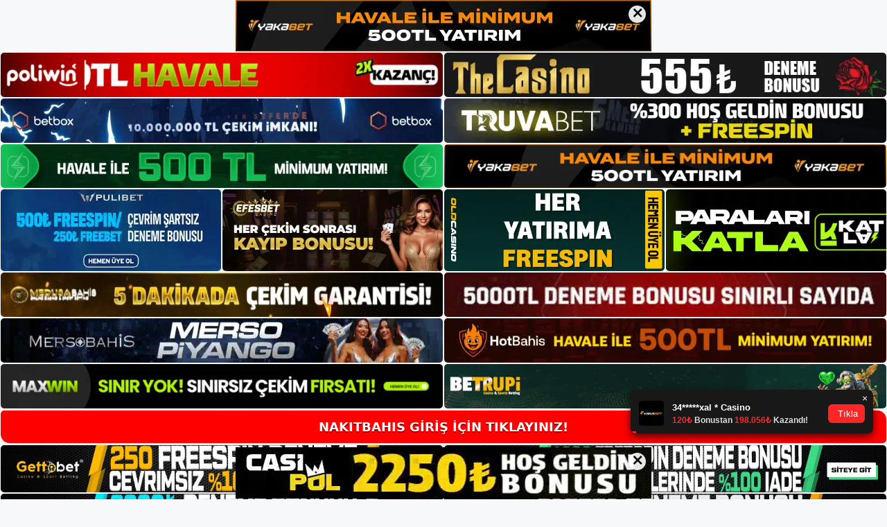

--- FILE ---
content_type: text/html; charset=UTF-8
request_url: https://nakitbahis.me/tag/nakitbahis-giris-avantaji/
body_size: 18613
content:
<!DOCTYPE html>
<html lang="tr">
<head>
<meta name="google-site-verification" content="Yel-TCbuEZE2Eeveno8oozWsLLC6TUUTNihYv-6HfyE" />
	<meta charset="UTF-8">
	<meta name='robots' content='index, follow, max-image-preview:large, max-snippet:-1, max-video-preview:-1' />
<meta name="generator" content="Bu sitenin AMP ve CDN (İç Link) kurulumu NGY tarafından yapılmıştır."/><meta name="viewport" content="width=device-width, initial-scale=1">
	<!-- This site is optimized with the Yoast SEO plugin v22.3 - https://yoast.com/wordpress/plugins/seo/ -->
	<title>Nakitbahis Giriş Avantajı - Nakitbahis Giriş Adresi</title>
	<link rel="canonical" href="https://nakitbahis.me/tag/nakitbahis-giris-avantaji/" />
	<meta property="og:locale" content="tr_TR" />
	<meta property="og:type" content="article" />
	<meta property="og:title" content="Nakitbahis Giriş Avantajı - Nakitbahis Giriş Adresi" />
	<meta property="og:url" content="https://nakitbahis.me/tag/nakitbahis-giris-avantaji/" />
	<meta property="og:site_name" content="Nakitbahis Giriş Adresi" />
	<meta name="twitter:card" content="summary_large_image" />
	<script type="application/ld+json" class="yoast-schema-graph">{"@context":"https://schema.org","@graph":[{"@type":"CollectionPage","@id":"https://nakitbahis.me/tag/nakitbahis-giris-avantaji/","url":"https://nakitbahis.me/tag/nakitbahis-giris-avantaji/","name":"Nakitbahis Giriş Avantajı - Nakitbahis Giriş Adresi","isPartOf":{"@id":"https://nakitbahis.me/#website"},"breadcrumb":{"@id":"https://nakitbahis.me/tag/nakitbahis-giris-avantaji/#breadcrumb"},"inLanguage":"tr"},{"@type":"BreadcrumbList","@id":"https://nakitbahis.me/tag/nakitbahis-giris-avantaji/#breadcrumb","itemListElement":[{"@type":"ListItem","position":1,"name":"Anasayfa","item":"https://nakitbahis.me/"},{"@type":"ListItem","position":2,"name":"Nakitbahis Giriş Avantajı"}]},{"@type":"WebSite","@id":"https://nakitbahis.me/#website","url":"https://nakitbahis.me/","name":"Nakitbahis Giriş Adresi","description":"Nakitbahis Giriş Adresi Bilgileri","publisher":{"@id":"https://nakitbahis.me/#/schema/person/ba530a3e87c71badc50856d1a40c6904"},"potentialAction":[{"@type":"SearchAction","target":{"@type":"EntryPoint","urlTemplate":"https://nakitbahis.me/?s={search_term_string}"},"query-input":"required name=search_term_string"}],"inLanguage":"tr"},{"@type":["Person","Organization"],"@id":"https://nakitbahis.me/#/schema/person/ba530a3e87c71badc50856d1a40c6904","name":"Nakitbahis","image":{"@type":"ImageObject","inLanguage":"tr","@id":"https://nakitbahis.me/#/schema/person/image/","url":"https://nakitbahis.me/wp-content/uploads/2021/05/cropped-cropped-Screenshot_2-1.jpg","contentUrl":"https://nakitbahis.me/wp-content/uploads/2021/05/cropped-cropped-Screenshot_2-1.jpg","width":218,"height":44,"caption":"Nakitbahis"},"logo":{"@id":"https://nakitbahis.me/#/schema/person/image/"},"sameAs":["https://nakitbahis.me"]}]}</script>
	<!-- / Yoast SEO plugin. -->


<link rel="alternate" type="application/rss+xml" title="Nakitbahis Giriş Adresi &raquo; akışı" href="https://nakitbahis.me/feed/" />
<link rel="alternate" type="application/rss+xml" title="Nakitbahis Giriş Adresi &raquo; yorum akışı" href="https://nakitbahis.me/comments/feed/" />
<link rel="alternate" type="application/rss+xml" title="Nakitbahis Giriş Adresi &raquo; Nakitbahis Giriş Avantajı etiket akışı" href="https://nakitbahis.me/tag/nakitbahis-giris-avantaji/feed/" />
<style id='wp-img-auto-sizes-contain-inline-css'>
img:is([sizes=auto i],[sizes^="auto," i]){contain-intrinsic-size:3000px 1500px}
/*# sourceURL=wp-img-auto-sizes-contain-inline-css */
</style>
<style id='wp-emoji-styles-inline-css'>

	img.wp-smiley, img.emoji {
		display: inline !important;
		border: none !important;
		box-shadow: none !important;
		height: 1em !important;
		width: 1em !important;
		margin: 0 0.07em !important;
		vertical-align: -0.1em !important;
		background: none !important;
		padding: 0 !important;
	}
/*# sourceURL=wp-emoji-styles-inline-css */
</style>
<style id='wp-block-library-inline-css'>
:root{--wp-block-synced-color:#7a00df;--wp-block-synced-color--rgb:122,0,223;--wp-bound-block-color:var(--wp-block-synced-color);--wp-editor-canvas-background:#ddd;--wp-admin-theme-color:#007cba;--wp-admin-theme-color--rgb:0,124,186;--wp-admin-theme-color-darker-10:#006ba1;--wp-admin-theme-color-darker-10--rgb:0,107,160.5;--wp-admin-theme-color-darker-20:#005a87;--wp-admin-theme-color-darker-20--rgb:0,90,135;--wp-admin-border-width-focus:2px}@media (min-resolution:192dpi){:root{--wp-admin-border-width-focus:1.5px}}.wp-element-button{cursor:pointer}:root .has-very-light-gray-background-color{background-color:#eee}:root .has-very-dark-gray-background-color{background-color:#313131}:root .has-very-light-gray-color{color:#eee}:root .has-very-dark-gray-color{color:#313131}:root .has-vivid-green-cyan-to-vivid-cyan-blue-gradient-background{background:linear-gradient(135deg,#00d084,#0693e3)}:root .has-purple-crush-gradient-background{background:linear-gradient(135deg,#34e2e4,#4721fb 50%,#ab1dfe)}:root .has-hazy-dawn-gradient-background{background:linear-gradient(135deg,#faaca8,#dad0ec)}:root .has-subdued-olive-gradient-background{background:linear-gradient(135deg,#fafae1,#67a671)}:root .has-atomic-cream-gradient-background{background:linear-gradient(135deg,#fdd79a,#004a59)}:root .has-nightshade-gradient-background{background:linear-gradient(135deg,#330968,#31cdcf)}:root .has-midnight-gradient-background{background:linear-gradient(135deg,#020381,#2874fc)}:root{--wp--preset--font-size--normal:16px;--wp--preset--font-size--huge:42px}.has-regular-font-size{font-size:1em}.has-larger-font-size{font-size:2.625em}.has-normal-font-size{font-size:var(--wp--preset--font-size--normal)}.has-huge-font-size{font-size:var(--wp--preset--font-size--huge)}.has-text-align-center{text-align:center}.has-text-align-left{text-align:left}.has-text-align-right{text-align:right}.has-fit-text{white-space:nowrap!important}#end-resizable-editor-section{display:none}.aligncenter{clear:both}.items-justified-left{justify-content:flex-start}.items-justified-center{justify-content:center}.items-justified-right{justify-content:flex-end}.items-justified-space-between{justify-content:space-between}.screen-reader-text{border:0;clip-path:inset(50%);height:1px;margin:-1px;overflow:hidden;padding:0;position:absolute;width:1px;word-wrap:normal!important}.screen-reader-text:focus{background-color:#ddd;clip-path:none;color:#444;display:block;font-size:1em;height:auto;left:5px;line-height:normal;padding:15px 23px 14px;text-decoration:none;top:5px;width:auto;z-index:100000}html :where(.has-border-color){border-style:solid}html :where([style*=border-top-color]){border-top-style:solid}html :where([style*=border-right-color]){border-right-style:solid}html :where([style*=border-bottom-color]){border-bottom-style:solid}html :where([style*=border-left-color]){border-left-style:solid}html :where([style*=border-width]){border-style:solid}html :where([style*=border-top-width]){border-top-style:solid}html :where([style*=border-right-width]){border-right-style:solid}html :where([style*=border-bottom-width]){border-bottom-style:solid}html :where([style*=border-left-width]){border-left-style:solid}html :where(img[class*=wp-image-]){height:auto;max-width:100%}:where(figure){margin:0 0 1em}html :where(.is-position-sticky){--wp-admin--admin-bar--position-offset:var(--wp-admin--admin-bar--height,0px)}@media screen and (max-width:600px){html :where(.is-position-sticky){--wp-admin--admin-bar--position-offset:0px}}

/*# sourceURL=wp-block-library-inline-css */
</style><style id='wp-block-heading-inline-css'>
h1:where(.wp-block-heading).has-background,h2:where(.wp-block-heading).has-background,h3:where(.wp-block-heading).has-background,h4:where(.wp-block-heading).has-background,h5:where(.wp-block-heading).has-background,h6:where(.wp-block-heading).has-background{padding:1.25em 2.375em}h1.has-text-align-left[style*=writing-mode]:where([style*=vertical-lr]),h1.has-text-align-right[style*=writing-mode]:where([style*=vertical-rl]),h2.has-text-align-left[style*=writing-mode]:where([style*=vertical-lr]),h2.has-text-align-right[style*=writing-mode]:where([style*=vertical-rl]),h3.has-text-align-left[style*=writing-mode]:where([style*=vertical-lr]),h3.has-text-align-right[style*=writing-mode]:where([style*=vertical-rl]),h4.has-text-align-left[style*=writing-mode]:where([style*=vertical-lr]),h4.has-text-align-right[style*=writing-mode]:where([style*=vertical-rl]),h5.has-text-align-left[style*=writing-mode]:where([style*=vertical-lr]),h5.has-text-align-right[style*=writing-mode]:where([style*=vertical-rl]),h6.has-text-align-left[style*=writing-mode]:where([style*=vertical-lr]),h6.has-text-align-right[style*=writing-mode]:where([style*=vertical-rl]){rotate:180deg}
/*# sourceURL=https://nakitbahis.me/wp-includes/blocks/heading/style.min.css */
</style>
<style id='wp-block-tag-cloud-inline-css'>
.wp-block-tag-cloud{box-sizing:border-box}.wp-block-tag-cloud.aligncenter{justify-content:center;text-align:center}.wp-block-tag-cloud a{display:inline-block;margin-right:5px}.wp-block-tag-cloud span{display:inline-block;margin-left:5px;text-decoration:none}:root :where(.wp-block-tag-cloud.is-style-outline){display:flex;flex-wrap:wrap;gap:1ch}:root :where(.wp-block-tag-cloud.is-style-outline a){border:1px solid;font-size:unset!important;margin-right:0;padding:1ch 2ch;text-decoration:none!important}
/*# sourceURL=https://nakitbahis.me/wp-includes/blocks/tag-cloud/style.min.css */
</style>
<style id='wp-block-group-inline-css'>
.wp-block-group{box-sizing:border-box}:where(.wp-block-group.wp-block-group-is-layout-constrained){position:relative}
/*# sourceURL=https://nakitbahis.me/wp-includes/blocks/group/style.min.css */
</style>
<style id='global-styles-inline-css'>
:root{--wp--preset--aspect-ratio--square: 1;--wp--preset--aspect-ratio--4-3: 4/3;--wp--preset--aspect-ratio--3-4: 3/4;--wp--preset--aspect-ratio--3-2: 3/2;--wp--preset--aspect-ratio--2-3: 2/3;--wp--preset--aspect-ratio--16-9: 16/9;--wp--preset--aspect-ratio--9-16: 9/16;--wp--preset--color--black: #000000;--wp--preset--color--cyan-bluish-gray: #abb8c3;--wp--preset--color--white: #ffffff;--wp--preset--color--pale-pink: #f78da7;--wp--preset--color--vivid-red: #cf2e2e;--wp--preset--color--luminous-vivid-orange: #ff6900;--wp--preset--color--luminous-vivid-amber: #fcb900;--wp--preset--color--light-green-cyan: #7bdcb5;--wp--preset--color--vivid-green-cyan: #00d084;--wp--preset--color--pale-cyan-blue: #8ed1fc;--wp--preset--color--vivid-cyan-blue: #0693e3;--wp--preset--color--vivid-purple: #9b51e0;--wp--preset--color--contrast: var(--contrast);--wp--preset--color--contrast-2: var(--contrast-2);--wp--preset--color--contrast-3: var(--contrast-3);--wp--preset--color--base: var(--base);--wp--preset--color--base-2: var(--base-2);--wp--preset--color--base-3: var(--base-3);--wp--preset--color--accent: var(--accent);--wp--preset--gradient--vivid-cyan-blue-to-vivid-purple: linear-gradient(135deg,rgb(6,147,227) 0%,rgb(155,81,224) 100%);--wp--preset--gradient--light-green-cyan-to-vivid-green-cyan: linear-gradient(135deg,rgb(122,220,180) 0%,rgb(0,208,130) 100%);--wp--preset--gradient--luminous-vivid-amber-to-luminous-vivid-orange: linear-gradient(135deg,rgb(252,185,0) 0%,rgb(255,105,0) 100%);--wp--preset--gradient--luminous-vivid-orange-to-vivid-red: linear-gradient(135deg,rgb(255,105,0) 0%,rgb(207,46,46) 100%);--wp--preset--gradient--very-light-gray-to-cyan-bluish-gray: linear-gradient(135deg,rgb(238,238,238) 0%,rgb(169,184,195) 100%);--wp--preset--gradient--cool-to-warm-spectrum: linear-gradient(135deg,rgb(74,234,220) 0%,rgb(151,120,209) 20%,rgb(207,42,186) 40%,rgb(238,44,130) 60%,rgb(251,105,98) 80%,rgb(254,248,76) 100%);--wp--preset--gradient--blush-light-purple: linear-gradient(135deg,rgb(255,206,236) 0%,rgb(152,150,240) 100%);--wp--preset--gradient--blush-bordeaux: linear-gradient(135deg,rgb(254,205,165) 0%,rgb(254,45,45) 50%,rgb(107,0,62) 100%);--wp--preset--gradient--luminous-dusk: linear-gradient(135deg,rgb(255,203,112) 0%,rgb(199,81,192) 50%,rgb(65,88,208) 100%);--wp--preset--gradient--pale-ocean: linear-gradient(135deg,rgb(255,245,203) 0%,rgb(182,227,212) 50%,rgb(51,167,181) 100%);--wp--preset--gradient--electric-grass: linear-gradient(135deg,rgb(202,248,128) 0%,rgb(113,206,126) 100%);--wp--preset--gradient--midnight: linear-gradient(135deg,rgb(2,3,129) 0%,rgb(40,116,252) 100%);--wp--preset--font-size--small: 13px;--wp--preset--font-size--medium: 20px;--wp--preset--font-size--large: 36px;--wp--preset--font-size--x-large: 42px;--wp--preset--spacing--20: 0.44rem;--wp--preset--spacing--30: 0.67rem;--wp--preset--spacing--40: 1rem;--wp--preset--spacing--50: 1.5rem;--wp--preset--spacing--60: 2.25rem;--wp--preset--spacing--70: 3.38rem;--wp--preset--spacing--80: 5.06rem;--wp--preset--shadow--natural: 6px 6px 9px rgba(0, 0, 0, 0.2);--wp--preset--shadow--deep: 12px 12px 50px rgba(0, 0, 0, 0.4);--wp--preset--shadow--sharp: 6px 6px 0px rgba(0, 0, 0, 0.2);--wp--preset--shadow--outlined: 6px 6px 0px -3px rgb(255, 255, 255), 6px 6px rgb(0, 0, 0);--wp--preset--shadow--crisp: 6px 6px 0px rgb(0, 0, 0);}:where(.is-layout-flex){gap: 0.5em;}:where(.is-layout-grid){gap: 0.5em;}body .is-layout-flex{display: flex;}.is-layout-flex{flex-wrap: wrap;align-items: center;}.is-layout-flex > :is(*, div){margin: 0;}body .is-layout-grid{display: grid;}.is-layout-grid > :is(*, div){margin: 0;}:where(.wp-block-columns.is-layout-flex){gap: 2em;}:where(.wp-block-columns.is-layout-grid){gap: 2em;}:where(.wp-block-post-template.is-layout-flex){gap: 1.25em;}:where(.wp-block-post-template.is-layout-grid){gap: 1.25em;}.has-black-color{color: var(--wp--preset--color--black) !important;}.has-cyan-bluish-gray-color{color: var(--wp--preset--color--cyan-bluish-gray) !important;}.has-white-color{color: var(--wp--preset--color--white) !important;}.has-pale-pink-color{color: var(--wp--preset--color--pale-pink) !important;}.has-vivid-red-color{color: var(--wp--preset--color--vivid-red) !important;}.has-luminous-vivid-orange-color{color: var(--wp--preset--color--luminous-vivid-orange) !important;}.has-luminous-vivid-amber-color{color: var(--wp--preset--color--luminous-vivid-amber) !important;}.has-light-green-cyan-color{color: var(--wp--preset--color--light-green-cyan) !important;}.has-vivid-green-cyan-color{color: var(--wp--preset--color--vivid-green-cyan) !important;}.has-pale-cyan-blue-color{color: var(--wp--preset--color--pale-cyan-blue) !important;}.has-vivid-cyan-blue-color{color: var(--wp--preset--color--vivid-cyan-blue) !important;}.has-vivid-purple-color{color: var(--wp--preset--color--vivid-purple) !important;}.has-black-background-color{background-color: var(--wp--preset--color--black) !important;}.has-cyan-bluish-gray-background-color{background-color: var(--wp--preset--color--cyan-bluish-gray) !important;}.has-white-background-color{background-color: var(--wp--preset--color--white) !important;}.has-pale-pink-background-color{background-color: var(--wp--preset--color--pale-pink) !important;}.has-vivid-red-background-color{background-color: var(--wp--preset--color--vivid-red) !important;}.has-luminous-vivid-orange-background-color{background-color: var(--wp--preset--color--luminous-vivid-orange) !important;}.has-luminous-vivid-amber-background-color{background-color: var(--wp--preset--color--luminous-vivid-amber) !important;}.has-light-green-cyan-background-color{background-color: var(--wp--preset--color--light-green-cyan) !important;}.has-vivid-green-cyan-background-color{background-color: var(--wp--preset--color--vivid-green-cyan) !important;}.has-pale-cyan-blue-background-color{background-color: var(--wp--preset--color--pale-cyan-blue) !important;}.has-vivid-cyan-blue-background-color{background-color: var(--wp--preset--color--vivid-cyan-blue) !important;}.has-vivid-purple-background-color{background-color: var(--wp--preset--color--vivid-purple) !important;}.has-black-border-color{border-color: var(--wp--preset--color--black) !important;}.has-cyan-bluish-gray-border-color{border-color: var(--wp--preset--color--cyan-bluish-gray) !important;}.has-white-border-color{border-color: var(--wp--preset--color--white) !important;}.has-pale-pink-border-color{border-color: var(--wp--preset--color--pale-pink) !important;}.has-vivid-red-border-color{border-color: var(--wp--preset--color--vivid-red) !important;}.has-luminous-vivid-orange-border-color{border-color: var(--wp--preset--color--luminous-vivid-orange) !important;}.has-luminous-vivid-amber-border-color{border-color: var(--wp--preset--color--luminous-vivid-amber) !important;}.has-light-green-cyan-border-color{border-color: var(--wp--preset--color--light-green-cyan) !important;}.has-vivid-green-cyan-border-color{border-color: var(--wp--preset--color--vivid-green-cyan) !important;}.has-pale-cyan-blue-border-color{border-color: var(--wp--preset--color--pale-cyan-blue) !important;}.has-vivid-cyan-blue-border-color{border-color: var(--wp--preset--color--vivid-cyan-blue) !important;}.has-vivid-purple-border-color{border-color: var(--wp--preset--color--vivid-purple) !important;}.has-vivid-cyan-blue-to-vivid-purple-gradient-background{background: var(--wp--preset--gradient--vivid-cyan-blue-to-vivid-purple) !important;}.has-light-green-cyan-to-vivid-green-cyan-gradient-background{background: var(--wp--preset--gradient--light-green-cyan-to-vivid-green-cyan) !important;}.has-luminous-vivid-amber-to-luminous-vivid-orange-gradient-background{background: var(--wp--preset--gradient--luminous-vivid-amber-to-luminous-vivid-orange) !important;}.has-luminous-vivid-orange-to-vivid-red-gradient-background{background: var(--wp--preset--gradient--luminous-vivid-orange-to-vivid-red) !important;}.has-very-light-gray-to-cyan-bluish-gray-gradient-background{background: var(--wp--preset--gradient--very-light-gray-to-cyan-bluish-gray) !important;}.has-cool-to-warm-spectrum-gradient-background{background: var(--wp--preset--gradient--cool-to-warm-spectrum) !important;}.has-blush-light-purple-gradient-background{background: var(--wp--preset--gradient--blush-light-purple) !important;}.has-blush-bordeaux-gradient-background{background: var(--wp--preset--gradient--blush-bordeaux) !important;}.has-luminous-dusk-gradient-background{background: var(--wp--preset--gradient--luminous-dusk) !important;}.has-pale-ocean-gradient-background{background: var(--wp--preset--gradient--pale-ocean) !important;}.has-electric-grass-gradient-background{background: var(--wp--preset--gradient--electric-grass) !important;}.has-midnight-gradient-background{background: var(--wp--preset--gradient--midnight) !important;}.has-small-font-size{font-size: var(--wp--preset--font-size--small) !important;}.has-medium-font-size{font-size: var(--wp--preset--font-size--medium) !important;}.has-large-font-size{font-size: var(--wp--preset--font-size--large) !important;}.has-x-large-font-size{font-size: var(--wp--preset--font-size--x-large) !important;}
/*# sourceURL=global-styles-inline-css */
</style>

<style id='classic-theme-styles-inline-css'>
/*! This file is auto-generated */
.wp-block-button__link{color:#fff;background-color:#32373c;border-radius:9999px;box-shadow:none;text-decoration:none;padding:calc(.667em + 2px) calc(1.333em + 2px);font-size:1.125em}.wp-block-file__button{background:#32373c;color:#fff;text-decoration:none}
/*# sourceURL=/wp-includes/css/classic-themes.min.css */
</style>
<link rel='stylesheet' id='generate-style-css' href='https://nakitbahis.me/wp-content/themes/generatepress/assets/css/main.min.css?ver=3.3.0' media='all' />
<style id='generate-style-inline-css'>
body{background-color:var(--base-2);color:var(--contrast);}a{color:var(--accent);}a{text-decoration:underline;}.entry-title a, .site-branding a, a.button, .wp-block-button__link, .main-navigation a{text-decoration:none;}a:hover, a:focus, a:active{color:var(--contrast);}.wp-block-group__inner-container{max-width:1200px;margin-left:auto;margin-right:auto;}:root{--contrast:#222222;--contrast-2:#575760;--contrast-3:#b2b2be;--base:#f0f0f0;--base-2:#f7f8f9;--base-3:#ffffff;--accent:#1e73be;}:root .has-contrast-color{color:var(--contrast);}:root .has-contrast-background-color{background-color:var(--contrast);}:root .has-contrast-2-color{color:var(--contrast-2);}:root .has-contrast-2-background-color{background-color:var(--contrast-2);}:root .has-contrast-3-color{color:var(--contrast-3);}:root .has-contrast-3-background-color{background-color:var(--contrast-3);}:root .has-base-color{color:var(--base);}:root .has-base-background-color{background-color:var(--base);}:root .has-base-2-color{color:var(--base-2);}:root .has-base-2-background-color{background-color:var(--base-2);}:root .has-base-3-color{color:var(--base-3);}:root .has-base-3-background-color{background-color:var(--base-3);}:root .has-accent-color{color:var(--accent);}:root .has-accent-background-color{background-color:var(--accent);}.top-bar{background-color:#636363;color:#ffffff;}.top-bar a{color:#ffffff;}.top-bar a:hover{color:#303030;}.site-header{background-color:var(--base-3);}.main-title a,.main-title a:hover{color:var(--contrast);}.site-description{color:var(--contrast-2);}.mobile-menu-control-wrapper .menu-toggle,.mobile-menu-control-wrapper .menu-toggle:hover,.mobile-menu-control-wrapper .menu-toggle:focus,.has-inline-mobile-toggle #site-navigation.toggled{background-color:rgba(0, 0, 0, 0.02);}.main-navigation,.main-navigation ul ul{background-color:var(--base-3);}.main-navigation .main-nav ul li a, .main-navigation .menu-toggle, .main-navigation .menu-bar-items{color:var(--contrast);}.main-navigation .main-nav ul li:not([class*="current-menu-"]):hover > a, .main-navigation .main-nav ul li:not([class*="current-menu-"]):focus > a, .main-navigation .main-nav ul li.sfHover:not([class*="current-menu-"]) > a, .main-navigation .menu-bar-item:hover > a, .main-navigation .menu-bar-item.sfHover > a{color:var(--accent);}button.menu-toggle:hover,button.menu-toggle:focus{color:var(--contrast);}.main-navigation .main-nav ul li[class*="current-menu-"] > a{color:var(--accent);}.navigation-search input[type="search"],.navigation-search input[type="search"]:active, .navigation-search input[type="search"]:focus, .main-navigation .main-nav ul li.search-item.active > a, .main-navigation .menu-bar-items .search-item.active > a{color:var(--accent);}.main-navigation ul ul{background-color:var(--base);}.separate-containers .inside-article, .separate-containers .comments-area, .separate-containers .page-header, .one-container .container, .separate-containers .paging-navigation, .inside-page-header{background-color:var(--base-3);}.entry-title a{color:var(--contrast);}.entry-title a:hover{color:var(--contrast-2);}.entry-meta{color:var(--contrast-2);}.sidebar .widget{background-color:var(--base-3);}.footer-widgets{background-color:var(--base-3);}.site-info{background-color:var(--base-3);}input[type="text"],input[type="email"],input[type="url"],input[type="password"],input[type="search"],input[type="tel"],input[type="number"],textarea,select{color:var(--contrast);background-color:var(--base-2);border-color:var(--base);}input[type="text"]:focus,input[type="email"]:focus,input[type="url"]:focus,input[type="password"]:focus,input[type="search"]:focus,input[type="tel"]:focus,input[type="number"]:focus,textarea:focus,select:focus{color:var(--contrast);background-color:var(--base-2);border-color:var(--contrast-3);}button,html input[type="button"],input[type="reset"],input[type="submit"],a.button,a.wp-block-button__link:not(.has-background){color:#ffffff;background-color:#55555e;}button:hover,html input[type="button"]:hover,input[type="reset"]:hover,input[type="submit"]:hover,a.button:hover,button:focus,html input[type="button"]:focus,input[type="reset"]:focus,input[type="submit"]:focus,a.button:focus,a.wp-block-button__link:not(.has-background):active,a.wp-block-button__link:not(.has-background):focus,a.wp-block-button__link:not(.has-background):hover{color:#ffffff;background-color:#3f4047;}a.generate-back-to-top{background-color:rgba( 0,0,0,0.4 );color:#ffffff;}a.generate-back-to-top:hover,a.generate-back-to-top:focus{background-color:rgba( 0,0,0,0.6 );color:#ffffff;}:root{--gp-search-modal-bg-color:var(--base-3);--gp-search-modal-text-color:var(--contrast);--gp-search-modal-overlay-bg-color:rgba(0,0,0,0.2);}@media (max-width:768px){.main-navigation .menu-bar-item:hover > a, .main-navigation .menu-bar-item.sfHover > a{background:none;color:var(--contrast);}}.nav-below-header .main-navigation .inside-navigation.grid-container, .nav-above-header .main-navigation .inside-navigation.grid-container{padding:0px 20px 0px 20px;}.site-main .wp-block-group__inner-container{padding:40px;}.separate-containers .paging-navigation{padding-top:20px;padding-bottom:20px;}.entry-content .alignwide, body:not(.no-sidebar) .entry-content .alignfull{margin-left:-40px;width:calc(100% + 80px);max-width:calc(100% + 80px);}.rtl .menu-item-has-children .dropdown-menu-toggle{padding-left:20px;}.rtl .main-navigation .main-nav ul li.menu-item-has-children > a{padding-right:20px;}@media (max-width:768px){.separate-containers .inside-article, .separate-containers .comments-area, .separate-containers .page-header, .separate-containers .paging-navigation, .one-container .site-content, .inside-page-header{padding:30px;}.site-main .wp-block-group__inner-container{padding:30px;}.inside-top-bar{padding-right:30px;padding-left:30px;}.inside-header{padding-right:30px;padding-left:30px;}.widget-area .widget{padding-top:30px;padding-right:30px;padding-bottom:30px;padding-left:30px;}.footer-widgets-container{padding-top:30px;padding-right:30px;padding-bottom:30px;padding-left:30px;}.inside-site-info{padding-right:30px;padding-left:30px;}.entry-content .alignwide, body:not(.no-sidebar) .entry-content .alignfull{margin-left:-30px;width:calc(100% + 60px);max-width:calc(100% + 60px);}.one-container .site-main .paging-navigation{margin-bottom:20px;}}/* End cached CSS */.is-right-sidebar{width:30%;}.is-left-sidebar{width:30%;}.site-content .content-area{width:70%;}@media (max-width:768px){.main-navigation .menu-toggle,.sidebar-nav-mobile:not(#sticky-placeholder){display:block;}.main-navigation ul,.gen-sidebar-nav,.main-navigation:not(.slideout-navigation):not(.toggled) .main-nav > ul,.has-inline-mobile-toggle #site-navigation .inside-navigation > *:not(.navigation-search):not(.main-nav){display:none;}.nav-align-right .inside-navigation,.nav-align-center .inside-navigation{justify-content:space-between;}.has-inline-mobile-toggle .mobile-menu-control-wrapper{display:flex;flex-wrap:wrap;}.has-inline-mobile-toggle .inside-header{flex-direction:row;text-align:left;flex-wrap:wrap;}.has-inline-mobile-toggle .header-widget,.has-inline-mobile-toggle #site-navigation{flex-basis:100%;}.nav-float-left .has-inline-mobile-toggle #site-navigation{order:10;}}
/*# sourceURL=generate-style-inline-css */
</style>
<link rel="https://api.w.org/" href="https://nakitbahis.me/wp-json/" /><link rel="alternate" title="JSON" type="application/json" href="https://nakitbahis.me/wp-json/wp/v2/tags/328" /><link rel="EditURI" type="application/rsd+xml" title="RSD" href="https://nakitbahis.me/xmlrpc.php?rsd" />
<meta name="generator" content="WordPress 6.9" />
<link rel="amphtml" href="https://nakitbahisme.seozarsa.com/tag/nakitbahis-giris-avantaji/amp/"><link rel="icon" href="https://nakitbahis.me/wp-content/uploads/2021/05/cropped-cropped-Screenshot_2-32x32.jpg" sizes="32x32" />
<link rel="icon" href="https://nakitbahis.me/wp-content/uploads/2021/05/cropped-cropped-Screenshot_2-192x192.jpg" sizes="192x192" />
<link rel="apple-touch-icon" href="https://nakitbahis.me/wp-content/uploads/2021/05/cropped-cropped-Screenshot_2-180x180.jpg" />
<meta name="msapplication-TileImage" content="https://nakitbahis.me/wp-content/uploads/2021/05/cropped-cropped-Screenshot_2-270x270.jpg" />
	<head>

    <meta charset="UTF-8">
    <meta name="viewport"
          content="width=device-width, user-scalable=no, initial-scale=1.0, maximum-scale=1.0, minimum-scale=1.0">
    <meta http-equiv="X-UA-Compatible" content="ie=edge">
    </head>



<style>

    .footer iframe{
        position:fixed;
        bottom:0;
        z-index:9999;
          
      }
      
  .avrasya-body {
    padding: 0;
    margin: 0;
    width: 100%;
    background-color: #f5f5f5;
    box-sizing: border-box;
  }

  .avrasya-footer-notifi iframe {
    position: fixed;
    bottom: 0;
    z-index: 9999999;
  }

  .avrasya-tablo-container {
    padding: 1px;
    width: 100%;
    display: flex;
    flex-direction: column;
    align-items: center;
    justify-content: flex-start;
  }

  .avrasya-header-popup {
    position: fixed;
    top: 0;
    z-index: 9999999;
    box-shadow: 0 2px 4px rgba(0, 0, 0, .1);
  }

  .avrasya-header-popup-content {
    margin: 0 auto;
  }

  .avrasya-header-popup-content img {
    width: 100%;
    object-fit: contain;
  }

  .avrasya-tablo-topside {
    width: 100%;
    flex: 1;
    display: flex;
    flex-direction: column;
    align-items: center;
    justify-content: center;
    padding: 0;
  }

  .avrasya-avrasya-tablo-topcard-continer,
  .avrasya-avrasya-tablo-card-continer,
  .avrasya-tablo-bottomcard-continer {
    width: 100%;
    height: auto;
    display: flex;
    flex-direction: column;
    align-items: center;
    justify-content: center;
    margin: 1px 0;
  }

  .avrasya-tablo-topcard,
  .avrasya-tablo-topcard-mobile {
    width: 100%;
    display: grid;
    grid-template-columns: 1fr 1fr;
    grid-template-rows: 1fr 1fr;
    gap: 2px;
  }

  .avrasya-tablo-topcard-mobile {
    display: none;
  }

  .avrasya-tablo-card,
  .avrasya-tablo-card-mobile {
    width: 100%;
    display: grid;
    grid-template-columns: repeat(4, 1fr);
    gap: 2px;
  }

  .avrasya-tablo-card-mobile {
    display: none;
  }

  .avrasya-tablo-bottomcard,
  .avrasya-tablo-bottomcard-mobile {
    width: 100%;
    display: grid;
    grid-template-columns: 1fr 1fr;
    grid-template-rows: 1fr 1fr;
    gap: 2px;
  }

  .avrasya-tablo-bottomcard-mobile {
    display: none;
  }

  .avrasya-tablo-topcard a,
  .avrasya-tablo-topcard-mobile a,
  .avrasya-tablo-card a,
  .avrasya-tablo-card-mobile a,
  .avrasya-tablo-bottomcard a,
  .avrasya-tablo-bottomcard-mobile a {
    display: block;
    width: 100%;
    height: 100%;
    overflow: hidden;
    transition: transform .3s ease;
    background-color: #fff;
  }

  .avrasya-tablo-topcard a img,
  .avrasya-tablo-topcard-mobile a img,
  .avrasya-tablo-card a img,
  .avrasya-tablo-card-mobile a img,
  .avrasya-tablo-bottomcard a img,
  .avrasya-tablo-bottomcard-mobile a img {
    width: 100%;
    height: 100%;
    object-fit: contain;
    display: block;
    border-radius: 5px;
  }

  .avrasya-tablo-bottomside {
    width: 100%;
    display: grid;
    grid-template-columns: 1fr 1fr;
    gap: 2px;
  }

  .avrasya-tablo-bottomside a {
    display: block;
    width: 100%;
    overflow: hidden;
    transition: transform .3s ease;
    background-color: #fff;
  }

  .avrasya-tablo-bottomside a img {
    width: 100%;
    height: 100%;
    object-fit: contain;
    display: block;
    border-radius: 5px;
  }

  .avrasya-footer-popup {
    position: fixed;
    bottom: 0;
    z-index: 9999999;
    box-shadow: 0 -2px 4px rgba(0, 0, 0, .1);
    margin-top: auto;
  }

  .avrasya-footer-popup-content {
    margin: 0 auto;
    padding: 0;
  }

  .avrasya-footer-popup-content img {
    width: 100%;
    object-fit: contain;
  }

  .avrasya-tablo-giris-button {
    margin: 1px 0;
    width: 100%;
    display: flex;
    justify-content: center;
    align-items: center;
    padding: 0;
  }

  .avrasya-footer-popup-content-left {
    margin-bottom: -6px;
  }

  .avrasya-header-popup-content-left {
    margin-bottom: -6px;
  }

  .avrasya-tablo-giris-button a.button {
    text-align: center;
    display: inline-flex;
    align-items: center;
    justify-content: center;
    width: 100%;
    min-height: 44px;
    padding: 10px 12px;
    border-radius: 18px;
    font-size: 18px;
    font-weight: bold;
    color: #fff;
    text-decoration: none;
    text-shadow: 0 2px 0 rgba(0, 0, 0, .4);
    background: #ff0000 !important;
    margin: 1px 0px;

    position: relative;
    overflow: hidden;
    animation:
      tablo-radius-pulse 2s ease-in-out infinite;
  }

  @keyframes tablo-radius-pulse {
    0% {
      border-radius: 18px 0px 18px 0px;
    }

    25% {
      border-radius: 0px 18px 0px 18px;
    }

    50% {
      border-radius: 18px 0px 18px 0px;
    }

    75% {
      border-radius: 0px 18px 0px 18px;
    }

    100% {
      border-radius: 18px 0px 18px 0px;
    }
  }



  #close-top:checked~.avrasya-header-popup {
    display: none;
  }

  #close-bottom:checked~.avrasya-footer-popup {
    display: none;
  }

  .avrasya-tablo-banner-wrapper {
    position: relative;
  }

  .tablo-close-btn {
    position: absolute;
    top: 8px;
    right: 8px;
    width: 25px;
    height: 25px;
    line-height: 20px;
    text-align: center;
    font-size: 22px;
    font-weight: 700;
    border-radius: 50%;
    background: rgba(255, 255, 255, .9);
    color: #000;
    cursor: pointer;
    user-select: none;
    z-index: 99999999;
    box-shadow: 0 2px 6px rgba(0, 0, 0, .2);
  }

  .tablo-close-btn:hover,
  .tablo-close-btn:focus {
    outline: 2px solid rgba(255, 255, 255, .7);
  }

  .avrasya-tablo-bottomside-container {
    width: 100%;
    margin: 1px 0;
  }

  .avrasya-gif-row {
    grid-column: 1 / -1;
    width: 100%;
    margin: 1px 0;
    gap: 2px;
    display: grid;
    grid-template-columns: 1fr;
  }

  .avrasya-gif-row-mobile {
    display: none;
  }

  .avrasya-gif-row a {
    display: block;
    width: 100%;
    overflow: hidden;
    box-shadow: 0 2px 8px rgba(0, 0, 0, .1);
    transition: transform .3s ease;
    background-color: #fff;
  }

  .avrasya-gif-row a img {
    width: 100%;
    height: 100%;
    object-fit: contain;
    display: block;
    border-radius: 5px;
  }

  #close-top:checked~.avrasya-header-popup {
    display: none;
  }

  #close-top:checked~.header-spacer {
    display: none;
  }

  @media (min-width:600px) {

    .header-spacer {
      padding-bottom: 74px;
    }
  }

  @media (max-width: 1200px) {
    .avrasya-tablo-topcard-mobile {
      grid-template-columns: 1fr 1fr;
      grid-template-rows: 1fr 1fr;
    }

    .avrasya-tablo-card-mobile {
      grid-template-columns: repeat(4, 1fr);
    }

    .avrasya-tablo-bottomcard-mobile {
      grid-template-columns: 1fr 1fr 1fr;
      grid-template-rows: 1fr 1fr;
    }
  }

  @media (max-width: 900px) {
    .avrasya-gif-row {
      display: none;
    }

    .avrasya-gif-row-mobile {
      display: grid;
    }

    .avrasya-tablo-topcard-mobile,
    .avrasya-tablo-card-mobile,
    .avrasya-tablo-bottomcard-mobile {
      display: grid;
    }

    .avrasya-tablo-topcard,
    .avrasya-tablo-card,
    .avrasya-tablo-bottomcard {
      display: none;
    }

    .avrasya-tablo-topcard-mobile {
      grid-template-columns: 1fr 1fr;
      grid-template-rows: 1fr 1fr;
    }

    .avrasya-tablo-card-mobile {
      grid-template-columns: 1fr 1fr 1fr 1fr;
    }

    .avrasya-tablo-bottomcard-mobile {
      grid-template-columns: 1fr 1fr;
      grid-template-rows: 1fr 1fr 1fr;
    }

    .avrasya-tablo-bottomside {
      grid-template-columns: 1fr;
    }
  }

  @media (max-width:600px) {
    .header-spacer {
      width: 100%;
      aspect-ratio: var(--header-w, 600) / var(--header-h, 74);
    }
  }

  @media (max-width: 500px) {
    .avrasya-tablo-giris-button a.button {
      font-size: 15px;
    }

    .tablo-close-btn {
      width: 15px;
      height: 15px;
      font-size: 15px;
      line-height: 12px;
    }
  }

  @media (max-width: 400px) {
    .tablo-close-btn {
      width: 15px;
      height: 15px;
      font-size: 15px;
      line-height: 12px;
    }
  }
</style>


<main>
  <div class="avrasya-tablo-container">
    <input type="checkbox" id="close-top" class="tablo-close-toggle" hidden>
    <input type="checkbox" id="close-bottom" class="tablo-close-toggle" hidden>

          <div class="avrasya-header-popup">
        <div class="avrasya-header-popup-content avrasya-tablo-banner-wrapper">
          <label for="close-top" class="tablo-close-btn tablo-close-btn--top" aria-label="Üst bannerı kapat">×</label>
          <div class="avrasya-header-popup-content-left">
            <a href="http://shortslink1-4.com/headerbanner" rel="noopener">
              <img src="https://tabloproject1.com/tablo/uploads/banner/headerbanner.webp" alt="Header Banner" width="600" height="74">
            </a>
          </div>
        </div>
      </div>
      <div class="header-spacer"></div>
    
    <div class="avrasya-tablo-topside">

      <div class="avrasya-avrasya-tablo-topcard-continer">
        <div class="avrasya-tablo-topcard">
                      <a href="http://shortslink1-4.com/top1" rel="noopener">
              <img src="https://tabloproject1.com/tablo/uploads/gif/poliwinweb-banner.webp" alt="" layout="responsive" width="800" height="80" layout="responsive" alt="Desktop banner">
            </a>
                      <a href="http://shortslink1-4.com/top2" rel="noopener">
              <img src="https://tabloproject1.com/tablo/uploads/gif/thecasinoweb-banner.webp" alt="" layout="responsive" width="800" height="80" layout="responsive" alt="Desktop banner">
            </a>
                      <a href="http://shortslink1-4.com/top3" rel="noopener">
              <img src="https://tabloproject1.com/tablo/uploads/gif/betboxweb-banner.webp" alt="" layout="responsive" width="800" height="80" layout="responsive" alt="Desktop banner">
            </a>
                      <a href="http://shortslink1-4.com/top4" rel="noopener">
              <img src="https://tabloproject1.com/tablo/uploads/gif/truvabetweb-banner.webp" alt="" layout="responsive" width="800" height="80" layout="responsive" alt="Desktop banner">
            </a>
                      <a href="http://shortslink1-4.com/top5" rel="noopener">
              <img src="https://tabloproject1.com/tablo/uploads/gif/nitrobahisweb-banner.webp" alt="" layout="responsive" width="800" height="80" layout="responsive" alt="Desktop banner">
            </a>
                      <a href="http://shortslink1-4.com/top6" rel="noopener">
              <img src="https://tabloproject1.com/tablo/uploads/gif/yakabetweb-banner.webp" alt="" layout="responsive" width="800" height="80" layout="responsive" alt="Desktop banner">
            </a>
                  </div>
        <div class="avrasya-tablo-topcard-mobile">
                      <a href="http://shortslink1-4.com/top1" rel="noopener">
              <img src="https://tabloproject1.com/tablo/uploads/gif/poliwinmobil-banner.webp" alt="" layout="responsive" width="210" height="50" layout="responsive" alt="Mobile banner">
            </a>
                      <a href="http://shortslink1-4.com/top2" rel="noopener">
              <img src="https://tabloproject1.com/tablo/uploads/gif/thecasinomobil-banner.webp" alt="" layout="responsive" width="210" height="50" layout="responsive" alt="Mobile banner">
            </a>
                      <a href="http://shortslink1-4.com/top3" rel="noopener">
              <img src="https://tabloproject1.com/tablo/uploads/gif/betboxmobil-banner.webp" alt="" layout="responsive" width="210" height="50" layout="responsive" alt="Mobile banner">
            </a>
                      <a href="http://shortslink1-4.com/top4" rel="noopener">
              <img src="https://tabloproject1.com/tablo/uploads/gif/truvabetmobil-banner.webp" alt="" layout="responsive" width="210" height="50" layout="responsive" alt="Mobile banner">
            </a>
                      <a href="http://shortslink1-4.com/top5" rel="noopener">
              <img src="https://tabloproject1.com/tablo/uploads/gif/nitrobahismobil-banner.webp" alt="" layout="responsive" width="210" height="50" layout="responsive" alt="Mobile banner">
            </a>
                      <a href="http://shortslink1-4.com/top6" rel="noopener">
              <img src="https://tabloproject1.com/tablo/uploads/gif/yakabetmobil-banner.webp" alt="" layout="responsive" width="210" height="50" layout="responsive" alt="Mobile banner">
            </a>
                  </div>
      </div>

      <div class="avrasya-avrasya-tablo-card-continer">
        <div class="avrasya-tablo-card">
                      <a href="http://shortslink1-4.com/vip1" rel="noopener">
              <img src="https://tabloproject1.com/tablo/uploads/gif/pulibetweb.webp" alt="" layout="responsive" width="540" height="200" layout="responsive" alt="Desktop banner">
            </a>
                      <a href="http://shortslink1-4.com/vip2" rel="noopener">
              <img src="https://tabloproject1.com/tablo/uploads/gif/efesbetcasinoweb.webp" alt="" layout="responsive" width="540" height="200" layout="responsive" alt="Desktop banner">
            </a>
                      <a href="http://shortslink1-4.com/vip3" rel="noopener">
              <img src="https://tabloproject1.com/tablo/uploads/gif/oldcasinoweb.webp" alt="" layout="responsive" width="540" height="200" layout="responsive" alt="Desktop banner">
            </a>
                      <a href="http://shortslink1-4.com/vip4" rel="noopener">
              <img src="https://tabloproject1.com/tablo/uploads/gif/katlaweb.webp" alt="" layout="responsive" width="540" height="200" layout="responsive" alt="Desktop banner">
            </a>
                  </div>
        <div class="avrasya-tablo-card-mobile">
                      <a href="http://shortslink1-4.com/vip1" rel="noopener">
              <img src="https://tabloproject1.com/tablo/uploads/gif/pulibetmobil.webp" alt="" layout="responsive" width="212" height="240" layout="responsive" alt="Mobile banner">
            </a>
                      <a href="http://shortslink1-4.com/vip2" rel="noopener">
              <img src="https://tabloproject1.com/tablo/uploads/gif/efesbetcasinomobil.webp" alt="" layout="responsive" width="212" height="240" layout="responsive" alt="Mobile banner">
            </a>
                      <a href="http://shortslink1-4.com/vip3" rel="noopener">
              <img src="https://tabloproject1.com/tablo/uploads/gif/oldcasinomobil.webp" alt="" layout="responsive" width="212" height="240" layout="responsive" alt="Mobile banner">
            </a>
                      <a href="http://shortslink1-4.com/vip4" rel="noopener">
              <img src="https://tabloproject1.com/tablo/uploads/gif/katlamobil.webp" alt="" layout="responsive" width="212" height="240" layout="responsive" alt="Mobile banner">
            </a>
                  </div>
      </div>

      <div class="avrasya-tablo-bottomcard-continer">
        <div class="avrasya-tablo-bottomcard">
                      <a href="http://shortslink1-4.com/banner1" rel="noopener">
              <img src="https://tabloproject1.com/tablo/uploads/gif/medusabahisweb-banner.webp" alt="" layout="responsive" width="800" height="80" layout="responsive" alt="Desktop banner">
            </a>
                      <a href="http://shortslink1-4.com/banner2" rel="noopener">
              <img src="https://tabloproject1.com/tablo/uploads/gif/wipbetweb-banner.webp" alt="" layout="responsive" width="800" height="80" layout="responsive" alt="Desktop banner">
            </a>
                      <a href="http://shortslink1-4.com/banner3" rel="noopener">
              <img src="https://tabloproject1.com/tablo/uploads/gif/mersobahisweb-banner.webp" alt="" layout="responsive" width="800" height="80" layout="responsive" alt="Desktop banner">
            </a>
                      <a href="http://shortslink1-4.com/banner4" rel="noopener">
              <img src="https://tabloproject1.com/tablo/uploads/gif/hotbahisweb-banner.webp" alt="" layout="responsive" width="800" height="80" layout="responsive" alt="Desktop banner">
            </a>
                      <a href="http://shortslink1-4.com/banner5" rel="noopener">
              <img src="https://tabloproject1.com/tablo/uploads/gif/maxwinweb-banner.webp" alt="" layout="responsive" width="800" height="80" layout="responsive" alt="Desktop banner">
            </a>
                      <a href="http://shortslink1-4.com/banner6" rel="noopener">
              <img src="https://tabloproject1.com/tablo/uploads/gif/betrupiweb-banner.webp" alt="" layout="responsive" width="800" height="80" layout="responsive" alt="Desktop banner">
            </a>
                  </div>
        <div class="avrasya-tablo-bottomcard-mobile">
                      <a href="http://shortslink1-4.com/banner1" rel="noopener">
              <img src="https://tabloproject1.com/tablo/uploads/gif/medusabahismobil-banner.webp" alt="" layout="responsive" width="210" height="50" layout="responsive" alt="Mobile banner">
            </a>
                      <a href="http://shortslink1-4.com/banner2" rel="noopener">
              <img src="https://tabloproject1.com/tablo/uploads/gif/wipbetmobil-banner.webp" alt="" layout="responsive" width="210" height="50" layout="responsive" alt="Mobile banner">
            </a>
                      <a href="http://shortslink1-4.com/banner3" rel="noopener">
              <img src="https://tabloproject1.com/tablo/uploads/gif/mersobahismobil-banner.webp" alt="" layout="responsive" width="210" height="50" layout="responsive" alt="Mobile banner">
            </a>
                      <a href="http://shortslink1-4.com/banner4" rel="noopener">
              <img src="https://tabloproject1.com/tablo/uploads/gif/hotbahismobil-banner.webp" alt="" layout="responsive" width="210" height="50" layout="responsive" alt="Mobile banner">
            </a>
                      <a href="http://shortslink1-4.com/banner5" rel="noopener">
              <img src="https://tabloproject1.com/tablo/uploads/gif/maxwinmobil-banner.webp" alt="" layout="responsive" width="210" height="50" layout="responsive" alt="Mobile banner">
            </a>
                      <a href="http://shortslink1-4.com/banner6" rel="noopener">
              <img src="https://tabloproject1.com/tablo/uploads/gif/betrupimobil-banner.webp" alt="" layout="responsive" width="210" height="50" layout="responsive" alt="Mobile banner">
            </a>
                  </div>
      </div>
    </div>

    <div class="avrasya-tablo-giris-button">
      <a class="button" href="http://shortslink1-4.com/girisicintikla" rel="noopener">NAKITBAHIS GİRİŞ İÇİN TIKLAYINIZ!</a>
    </div>



    <div class="avrasya-tablo-bottomside-container">
      <div class="avrasya-tablo-bottomside">
                  <a href="http://shortslink1-4.com/tablo1" rel="noopener" title="Site">
            <img src="https://tabloproject1.com/tablo/uploads/gettobet.webp" alt="" width="940" height="100" layout="responsive">
          </a>

                    <a href="http://shortslink1-4.com/tablo2" rel="noopener" title="Site">
            <img src="https://tabloproject1.com/tablo/uploads/masterbetting.webp" alt="" width="940" height="100" layout="responsive">
          </a>

                    <a href="http://shortslink1-4.com/tablo3" rel="noopener" title="Site">
            <img src="https://tabloproject1.com/tablo/uploads/piabet.webp" alt="" width="940" height="100" layout="responsive">
          </a>

                    <a href="http://shortslink1-4.com/tablo4" rel="noopener" title="Site">
            <img src="https://tabloproject1.com/tablo/uploads/pusulabet.webp" alt="" width="940" height="100" layout="responsive">
          </a>

                    <a href="http://shortslink1-4.com/tablo5" rel="noopener" title="Site">
            <img src="https://tabloproject1.com/tablo/uploads/diyarbet.webp" alt="" width="940" height="100" layout="responsive">
          </a>

                    <a href="http://shortslink1-4.com/tablo6" rel="noopener" title="Site">
            <img src="https://tabloproject1.com/tablo/uploads/casipol.webp" alt="" width="940" height="100" layout="responsive">
          </a>

                    <a href="http://shortslink1-4.com/tablo7" rel="noopener" title="Site">
            <img src="https://tabloproject1.com/tablo/uploads/casinoprom.webp" alt="" width="940" height="100" layout="responsive">
          </a>

                    <a href="http://shortslink1-4.com/tablo8" rel="noopener" title="Site">
            <img src="https://tabloproject1.com/tablo/uploads/milbet.webp" alt="" width="940" height="100" layout="responsive">
          </a>

                    <a href="http://shortslink1-4.com/tablo9" rel="noopener" title="Site">
            <img src="https://tabloproject1.com/tablo/uploads/locabet.webp" alt="" width="940" height="100" layout="responsive">
          </a>

                    <a href="http://shortslink1-4.com/tablo10" rel="noopener" title="Site">
            <img src="https://tabloproject1.com/tablo/uploads/casinra.webp" alt="" width="940" height="100" layout="responsive">
          </a>

          
                          <div class="avrasya-gif-row">
                <a href="http://shortslink1-4.com/h11" rel="noopener" title="Gif">
                  <img src="https://tabloproject1.com/tablo/uploads/gif/sahabetweb-h.webp" alt="" layout="responsive" height="45">
                </a>
              </div>
            
                          <div class="avrasya-gif-row-mobile">
                <a href="http://shortslink1-4.com/h11" rel="noopener" title="Gif">
                  <img src="https://tabloproject1.com/tablo/uploads/gif/sahabetmobil-h.webp" alt="" layout="responsive" height="70">
                </a>
              </div>
            
                  <a href="http://shortslink1-4.com/tablo11" rel="noopener" title="Site">
            <img src="https://tabloproject1.com/tablo/uploads/betplay.webp" alt="" width="940" height="100" layout="responsive">
          </a>

                    <a href="http://shortslink1-4.com/tablo12" rel="noopener" title="Site">
            <img src="https://tabloproject1.com/tablo/uploads/barbibet.webp" alt="" width="940" height="100" layout="responsive">
          </a>

                    <a href="http://shortslink1-4.com/tablo13" rel="noopener" title="Site">
            <img src="https://tabloproject1.com/tablo/uploads/stonebahis.webp" alt="" width="940" height="100" layout="responsive">
          </a>

                    <a href="http://shortslink1-4.com/tablo14" rel="noopener" title="Site">
            <img src="https://tabloproject1.com/tablo/uploads/betra.webp" alt="" width="940" height="100" layout="responsive">
          </a>

                    <a href="http://shortslink1-4.com/tablo15" rel="noopener" title="Site">
            <img src="https://tabloproject1.com/tablo/uploads/ganobet.webp" alt="" width="940" height="100" layout="responsive">
          </a>

                    <a href="http://shortslink1-4.com/tablo16" rel="noopener" title="Site">
            <img src="https://tabloproject1.com/tablo/uploads/kargabet.webp" alt="" width="940" height="100" layout="responsive">
          </a>

                    <a href="http://shortslink1-4.com/tablo17" rel="noopener" title="Site">
            <img src="https://tabloproject1.com/tablo/uploads/verabet.webp" alt="" width="940" height="100" layout="responsive">
          </a>

                    <a href="http://shortslink1-4.com/tablo18" rel="noopener" title="Site">
            <img src="https://tabloproject1.com/tablo/uploads/hiltonbet.webp" alt="" width="940" height="100" layout="responsive">
          </a>

                    <a href="http://shortslink1-4.com/tablo19" rel="noopener" title="Site">
            <img src="https://tabloproject1.com/tablo/uploads/romabet.webp" alt="" width="940" height="100" layout="responsive">
          </a>

                    <a href="http://shortslink1-4.com/tablo20" rel="noopener" title="Site">
            <img src="https://tabloproject1.com/tablo/uploads/nesilbet.webp" alt="" width="940" height="100" layout="responsive">
          </a>

          
                          <div class="avrasya-gif-row">
                <a href="http://shortslink1-4.com/h21" rel="noopener" title="Gif">
                  <img src="https://tabloproject1.com/tablo/uploads/gif/wojobetweb-h.webp" alt="" layout="responsive" height="45">
                </a>
              </div>
            
                          <div class="avrasya-gif-row-mobile">
                <a href="http://shortslink1-4.com/h21" rel="noopener" title="Gif">
                  <img src="https://tabloproject1.com/tablo/uploads/gif/wojobetmobil-h.webp" alt="" layout="responsive" height="70">
                </a>
              </div>
            
                  <a href="http://shortslink1-4.com/tablo21" rel="noopener" title="Site">
            <img src="https://tabloproject1.com/tablo/uploads/vizebet.webp" alt="" width="940" height="100" layout="responsive">
          </a>

                    <a href="http://shortslink1-4.com/tablo22" rel="noopener" title="Site">
            <img src="https://tabloproject1.com/tablo/uploads/roketbet.webp" alt="" width="940" height="100" layout="responsive">
          </a>

                    <a href="http://shortslink1-4.com/tablo23" rel="noopener" title="Site">
            <img src="https://tabloproject1.com/tablo/uploads/betlivo.webp" alt="" width="940" height="100" layout="responsive">
          </a>

                    <a href="http://shortslink1-4.com/tablo24" rel="noopener" title="Site">
            <img src="https://tabloproject1.com/tablo/uploads/betgaranti.webp" alt="" width="940" height="100" layout="responsive">
          </a>

                    <a href="http://shortslink1-4.com/tablo25" rel="noopener" title="Site">
            <img src="https://tabloproject1.com/tablo/uploads/tulipbet.webp" alt="" width="940" height="100" layout="responsive">
          </a>

                    <a href="http://shortslink1-4.com/tablo26" rel="noopener" title="Site">
            <img src="https://tabloproject1.com/tablo/uploads/imajbet.webp" alt="" width="940" height="100" layout="responsive">
          </a>

                    <a href="http://shortslink1-4.com/tablo27" rel="noopener" title="Site">
            <img src="https://tabloproject1.com/tablo/uploads/milosbet.webp" alt="" width="940" height="100" layout="responsive">
          </a>

                    <a href="http://shortslink1-4.com/tablo28" rel="noopener" title="Site">
            <img src="https://tabloproject1.com/tablo/uploads/huqqabet.webp" alt="" width="940" height="100" layout="responsive">
          </a>

                    <a href="http://shortslink1-4.com/tablo29" rel="noopener" title="Site">
            <img src="https://tabloproject1.com/tablo/uploads/vizyonbet.webp" alt="" width="940" height="100" layout="responsive">
          </a>

                    <a href="http://shortslink1-4.com/tablo30" rel="noopener" title="Site">
            <img src="https://tabloproject1.com/tablo/uploads/netbahis.webp" alt="" width="940" height="100" layout="responsive">
          </a>

          
                          <div class="avrasya-gif-row">
                <a href="http://shortslink1-4.com/h31" rel="noopener" title="Gif">
                  <img src="https://tabloproject1.com/tablo/uploads/gif/onwinweb-h.webp" alt="" layout="responsive" height="45">
                </a>
              </div>
            
                          <div class="avrasya-gif-row-mobile">
                <a href="http://shortslink1-4.com/h31" rel="noopener" title="Gif">
                  <img src="https://tabloproject1.com/tablo/uploads/gif/onwinmobil-h.webp" alt="" layout="responsive" height="70">
                </a>
              </div>
            
                  <a href="http://shortslink1-4.com/tablo31" rel="noopener" title="Site">
            <img src="https://tabloproject1.com/tablo/uploads/betpark.webp" alt="" width="940" height="100" layout="responsive">
          </a>

                    <a href="http://shortslink1-4.com/tablo32" rel="noopener" title="Site">
            <img src="https://tabloproject1.com/tablo/uploads/perabet.webp" alt="" width="940" height="100" layout="responsive">
          </a>

                    <a href="http://shortslink1-4.com/tablo33" rel="noopener" title="Site">
            <img src="https://tabloproject1.com/tablo/uploads/tuccobet.webp" alt="" width="940" height="100" layout="responsive">
          </a>

                    <a href="http://shortslink1-4.com/tablo34" rel="noopener" title="Site">
            <img src="https://tabloproject1.com/tablo/uploads/ibizabet.webp" alt="" width="940" height="100" layout="responsive">
          </a>

                    <a href="http://shortslink1-4.com/tablo35" rel="noopener" title="Site">
            <img src="https://tabloproject1.com/tablo/uploads/kolaybet.webp" alt="" width="940" height="100" layout="responsive">
          </a>

                    <a href="http://shortslink1-4.com/tablo36" rel="noopener" title="Site">
            <img src="https://tabloproject1.com/tablo/uploads/pisabet.webp" alt="" width="940" height="100" layout="responsive">
          </a>

                    <a href="http://shortslink1-4.com/tablo37" rel="noopener" title="Site">
            <img src="https://tabloproject1.com/tablo/uploads/fifabahis.webp" alt="" width="940" height="100" layout="responsive">
          </a>

                    <a href="http://shortslink1-4.com/tablo38" rel="noopener" title="Site">
            <img src="https://tabloproject1.com/tablo/uploads/betist.webp" alt="" width="940" height="100" layout="responsive">
          </a>

                    <a href="http://shortslink1-4.com/tablo39" rel="noopener" title="Site">
            <img src="https://tabloproject1.com/tablo/uploads/berlinbet.webp" alt="" width="940" height="100" layout="responsive">
          </a>

                    <a href="http://shortslink1-4.com/tablo40" rel="noopener" title="Site">
            <img src="https://tabloproject1.com/tablo/uploads/amgbahis.webp" alt="" width="940" height="100" layout="responsive">
          </a>

          
                          <div class="avrasya-gif-row">
                <a href="http://shortslink1-4.com/h41" rel="noopener" title="Gif">
                  <img src="https://tabloproject1.com/tablo/uploads/gif/tipobetweb-h.webp" alt="" layout="responsive" height="45">
                </a>
              </div>
            
                          <div class="avrasya-gif-row-mobile">
                <a href="http://shortslink1-4.com/h41" rel="noopener" title="Gif">
                  <img src="https://tabloproject1.com/tablo/uploads/gif/tipobetmobil-h.webp" alt="" layout="responsive" height="70">
                </a>
              </div>
            
                  <a href="http://shortslink1-4.com/tablo41" rel="noopener" title="Site">
            <img src="https://tabloproject1.com/tablo/uploads/ganyanbet.webp" alt="" width="940" height="100" layout="responsive">
          </a>

                    <a href="http://shortslink1-4.com/tablo42" rel="noopener" title="Site">
            <img src="https://tabloproject1.com/tablo/uploads/1king.webp" alt="" width="940" height="100" layout="responsive">
          </a>

                    <a href="http://shortslink1-4.com/tablo43" rel="noopener" title="Site">
            <img src="https://tabloproject1.com/tablo/uploads/bayconti.webp" alt="" width="940" height="100" layout="responsive">
          </a>

                    <a href="http://shortslink1-4.com/tablo44" rel="noopener" title="Site">
            <img src="https://tabloproject1.com/tablo/uploads/ilelebet.webp" alt="" width="940" height="100" layout="responsive">
          </a>

                    <a href="http://shortslink1-4.com/tablo45" rel="noopener" title="Site">
            <img src="https://tabloproject1.com/tablo/uploads/trwin.webp" alt="" width="940" height="100" layout="responsive">
          </a>

                    <a href="http://shortslink1-4.com/tablo46" rel="noopener" title="Site">
            <img src="https://tabloproject1.com/tablo/uploads/golegol.webp" alt="" width="940" height="100" layout="responsive">
          </a>

                    <a href="http://shortslink1-4.com/tablo47" rel="noopener" title="Site">
            <img src="https://tabloproject1.com/tablo/uploads/suratbet.webp" alt="" width="940" height="100" layout="responsive">
          </a>

                    <a href="http://shortslink1-4.com/tablo48" rel="noopener" title="Site">
            <img src="https://tabloproject1.com/tablo/uploads/avvabet.webp" alt="" width="940" height="100" layout="responsive">
          </a>

                    <a href="http://shortslink1-4.com/tablo49" rel="noopener" title="Site">
            <img src="https://tabloproject1.com/tablo/uploads/epikbahis.webp" alt="" width="940" height="100" layout="responsive">
          </a>

                    <a href="http://shortslink1-4.com/tablo50" rel="noopener" title="Site">
            <img src="https://tabloproject1.com/tablo/uploads/enbet.webp" alt="" width="940" height="100" layout="responsive">
          </a>

          
                          <div class="avrasya-gif-row">
                <a href="http://shortslink1-4.com/h51" rel="noopener" title="Gif">
                  <img src="https://tabloproject1.com/tablo/uploads/gif/sapphirepalaceweb-h.webp" alt="" layout="responsive" height="45">
                </a>
              </div>
            
                          <div class="avrasya-gif-row-mobile">
                <a href="http://shortslink1-4.com/h51" rel="noopener" title="Gif">
                  <img src="https://tabloproject1.com/tablo/uploads/gif/sapphirepalacemobil-h.webp" alt="" layout="responsive" height="70">
                </a>
              </div>
            
                  <a href="http://shortslink1-4.com/tablo51" rel="noopener" title="Site">
            <img src="https://tabloproject1.com/tablo/uploads/betci.webp" alt="" width="940" height="100" layout="responsive">
          </a>

                    <a href="http://shortslink1-4.com/tablo52" rel="noopener" title="Site">
            <img src="https://tabloproject1.com/tablo/uploads/grbets.webp" alt="" width="940" height="100" layout="responsive">
          </a>

                    <a href="http://shortslink1-4.com/tablo53" rel="noopener" title="Site">
            <img src="https://tabloproject1.com/tablo/uploads/meritwin.webp" alt="" width="940" height="100" layout="responsive">
          </a>

                    <a href="http://shortslink1-4.com/tablo54" rel="noopener" title="Site">
            <img src="https://tabloproject1.com/tablo/uploads/exonbet.webp" alt="" width="940" height="100" layout="responsive">
          </a>

                    <a href="http://shortslink1-4.com/tablo55" rel="noopener" title="Site">
            <img src="https://tabloproject1.com/tablo/uploads/kareasbet.webp" alt="" width="940" height="100" layout="responsive">
          </a>

                    <a href="http://shortslink1-4.com/tablo56" rel="noopener" title="Site">
            <img src="https://tabloproject1.com/tablo/uploads/realbahis.webp" alt="" width="940" height="100" layout="responsive">
          </a>

                    <a href="http://shortslink1-4.com/tablo57" rel="noopener" title="Site">
            <img src="https://tabloproject1.com/tablo/uploads/nisanbet.webp" alt="" width="940" height="100" layout="responsive">
          </a>

                    <a href="http://shortslink1-4.com/tablo58" rel="noopener" title="Site">
            <img src="https://tabloproject1.com/tablo/uploads/roketbahis.webp" alt="" width="940" height="100" layout="responsive">
          </a>

                    <a href="http://shortslink1-4.com/tablo59" rel="noopener" title="Site">
            <img src="https://tabloproject1.com/tablo/uploads/betbigo.webp" alt="" width="940" height="100" layout="responsive">
          </a>

                    <a href="http://shortslink1-4.com/tablo60" rel="noopener" title="Site">
            <img src="https://tabloproject1.com/tablo/uploads/risebet.webp" alt="" width="940" height="100" layout="responsive">
          </a>

          
                          <div class="avrasya-gif-row">
                <a href="http://shortslink1-4.com/h61" rel="noopener" title="Gif">
                  <img src="https://tabloproject1.com/tablo/uploads/gif/slotioweb-h.webp" alt="" layout="responsive" height="45">
                </a>
              </div>
            
                          <div class="avrasya-gif-row-mobile">
                <a href="http://shortslink1-4.com/h61" rel="noopener" title="Gif">
                  <img src="https://tabloproject1.com/tablo/uploads/gif/slotiomobil-h.webp" alt="" layout="responsive" height="70">
                </a>
              </div>
            
                  <a href="http://shortslink1-4.com/tablo61" rel="noopener" title="Site">
            <img src="https://tabloproject1.com/tablo/uploads/venusbet.webp" alt="" width="940" height="100" layout="responsive">
          </a>

                    <a href="http://shortslink1-4.com/tablo62" rel="noopener" title="Site">
            <img src="https://tabloproject1.com/tablo/uploads/ronabet.webp" alt="" width="940" height="100" layout="responsive">
          </a>

                    <a href="http://shortslink1-4.com/tablo63" rel="noopener" title="Site">
            <img src="https://tabloproject1.com/tablo/uploads/matixbet.webp" alt="" width="940" height="100" layout="responsive">
          </a>

                    <a href="http://shortslink1-4.com/tablo64" rel="noopener" title="Site">
            <img src="https://tabloproject1.com/tablo/uploads/hitbet.webp" alt="" width="940" height="100" layout="responsive">
          </a>

                    <a href="http://shortslink1-4.com/tablo65" rel="noopener" title="Site">
            <img src="https://tabloproject1.com/tablo/uploads/betingo.webp" alt="" width="940" height="100" layout="responsive">
          </a>

                    <a href="http://shortslink1-4.com/tablo66" rel="noopener" title="Site">
            <img src="https://tabloproject1.com/tablo/uploads/royalbet.webp" alt="" width="940" height="100" layout="responsive">
          </a>

                    <a href="http://shortslink1-4.com/tablo67" rel="noopener" title="Site">
            <img src="https://tabloproject1.com/tablo/uploads/maxroyalcasino.webp" alt="" width="940" height="100" layout="responsive">
          </a>

                    <a href="http://shortslink1-4.com/tablo68" rel="noopener" title="Site">
            <img src="https://tabloproject1.com/tablo/uploads/oslobet.webp" alt="" width="940" height="100" layout="responsive">
          </a>

                    <a href="http://shortslink1-4.com/tablo69" rel="noopener" title="Site">
            <img src="https://tabloproject1.com/tablo/uploads/pasacasino.webp" alt="" width="940" height="100" layout="responsive">
          </a>

                    <a href="http://shortslink1-4.com/tablo70" rel="noopener" title="Site">
            <img src="https://tabloproject1.com/tablo/uploads/betamiral.webp" alt="" width="940" height="100" layout="responsive">
          </a>

          
                          <div class="avrasya-gif-row">
                <a href="http://shortslink1-4.com/h71" rel="noopener" title="Gif">
                  <img src="https://tabloproject1.com/tablo/uploads/gif/hipbetweb-h.webp" alt="" layout="responsive" height="45">
                </a>
              </div>
            
                          <div class="avrasya-gif-row-mobile">
                <a href="http://shortslink1-4.com/h71" rel="noopener" title="Gif">
                  <img src="https://tabloproject1.com/tablo/uploads/gif/hipbetmobil-h.webp" alt="" layout="responsive" height="70">
                </a>
              </div>
            
                  <a href="http://shortslink1-4.com/tablo71" rel="noopener" title="Site">
            <img src="https://tabloproject1.com/tablo/uploads/yedibahis.webp" alt="" width="940" height="100" layout="responsive">
          </a>

                    <a href="http://shortslink1-4.com/tablo72" rel="noopener" title="Site">
            <img src="https://tabloproject1.com/tablo/uploads/antikbet.webp" alt="" width="940" height="100" layout="responsive">
          </a>

                    <a href="http://shortslink1-4.com/tablo73" rel="noopener" title="Site">
            <img src="https://tabloproject1.com/tablo/uploads/galabet.webp" alt="" width="940" height="100" layout="responsive">
          </a>

                    <a href="http://shortslink1-4.com/tablo74" rel="noopener" title="Site">
            <img src="https://tabloproject1.com/tablo/uploads/polobet.webp" alt="" width="940" height="100" layout="responsive">
          </a>

                    <a href="http://shortslink1-4.com/tablo75" rel="noopener" title="Site">
            <img src="https://tabloproject1.com/tablo/uploads/betkare.webp" alt="" width="940" height="100" layout="responsive">
          </a>

                    <a href="http://shortslink1-4.com/tablo76" rel="noopener" title="Site">
            <img src="https://tabloproject1.com/tablo/uploads/meritlimancasino.webp" alt="" width="940" height="100" layout="responsive">
          </a>

                    <a href="http://shortslink1-4.com/tablo77" rel="noopener" title="Site">
            <img src="https://tabloproject1.com/tablo/uploads/millibahis.webp" alt="" width="940" height="100" layout="responsive">
          </a>

                    <a href="http://shortslink1-4.com/tablo78" rel="noopener" title="Site">
            <img src="https://tabloproject1.com/tablo/uploads/siyahbet.webp" alt="" width="940" height="100" layout="responsive">
          </a>

                    <a href="http://shortslink1-4.com/tablo79" rel="noopener" title="Site">
            <img src="https://tabloproject1.com/tablo/uploads/puntobahis.webp" alt="" width="940" height="100" layout="responsive">
          </a>

                    <a href="http://shortslink1-4.com/tablo80" rel="noopener" title="Site">
            <img src="https://tabloproject1.com/tablo/uploads/restbet.webp" alt="" width="940" height="100" layout="responsive">
          </a>

          
                          <div class="avrasya-gif-row">
                <a href="http://shortslink1-4.com/h81" rel="noopener" title="Gif">
                  <img src="https://tabloproject1.com/tablo/uploads/gif/primebahisweb-h.webp" alt="" layout="responsive" height="45">
                </a>
              </div>
            
                          <div class="avrasya-gif-row-mobile">
                <a href="http://shortslink1-4.com/h81" rel="noopener" title="Gif">
                  <img src="https://tabloproject1.com/tablo/uploads/gif/primebahismobil-h.webp" alt="" layout="responsive" height="70">
                </a>
              </div>
            
                  <a href="http://shortslink1-4.com/tablo81" rel="noopener" title="Site">
            <img src="https://tabloproject1.com/tablo/uploads/tambet.webp" alt="" width="940" height="100" layout="responsive">
          </a>

                    <a href="http://shortslink1-4.com/tablo82" rel="noopener" title="Site">
            <img src="https://tabloproject1.com/tablo/uploads/maksibet.webp" alt="" width="940" height="100" layout="responsive">
          </a>

                    <a href="http://shortslink1-4.com/tablo83" rel="noopener" title="Site">
            <img src="https://tabloproject1.com/tablo/uploads/mercurecasino.webp" alt="" width="940" height="100" layout="responsive">
          </a>

                    <a href="http://shortslink1-4.com/tablo84" rel="noopener" title="Site">
            <img src="https://tabloproject1.com/tablo/uploads/betrout.webp" alt="" width="940" height="100" layout="responsive">
          </a>

                    <a href="http://shortslink1-4.com/tablo85" rel="noopener" title="Site">
            <img src="https://tabloproject1.com/tablo/uploads/ilkbahis.webp" alt="" width="940" height="100" layout="responsive">
          </a>

                    <a href="http://shortslink1-4.com/tablo86" rel="noopener" title="Site">
            <img src="https://tabloproject1.com/tablo/uploads/slotio.webp" alt="" width="940" height="100" layout="responsive">
          </a>

                    <a href="http://shortslink1-4.com/tablo87" rel="noopener" title="Site">
            <img src="https://tabloproject1.com/tablo/uploads/napolyonbet.webp" alt="" width="940" height="100" layout="responsive">
          </a>

                    <a href="http://shortslink1-4.com/tablo88" rel="noopener" title="Site">
            <img src="https://tabloproject1.com/tablo/uploads/interbahis.webp" alt="" width="940" height="100" layout="responsive">
          </a>

                    <a href="http://shortslink1-4.com/tablo89" rel="noopener" title="Site">
            <img src="https://tabloproject1.com/tablo/uploads/lagoncasino.webp" alt="" width="940" height="100" layout="responsive">
          </a>

                    <a href="http://shortslink1-4.com/tablo90" rel="noopener" title="Site">
            <img src="https://tabloproject1.com/tablo/uploads/fenomenbet.webp" alt="" width="940" height="100" layout="responsive">
          </a>

          
                          <div class="avrasya-gif-row">
                <a href="http://shortslink1-4.com/h91" rel="noopener" title="Gif">
                  <img src="https://tabloproject1.com/tablo/uploads/gif/bibubetweb-h.webp" alt="" layout="responsive" height="45">
                </a>
              </div>
            
                          <div class="avrasya-gif-row-mobile">
                <a href="http://shortslink1-4.com/h91" rel="noopener" title="Gif">
                  <img src="https://tabloproject1.com/tablo/uploads/gif/bibubetmobil-h.webp" alt="" layout="responsive" height="70">
                </a>
              </div>
            
                  <a href="http://shortslink1-4.com/tablo91" rel="noopener" title="Site">
            <img src="https://tabloproject1.com/tablo/uploads/serispin.webp" alt="" width="940" height="100" layout="responsive">
          </a>

                    <a href="http://shortslink1-4.com/tablo92" rel="noopener" title="Site">
            <img src="https://tabloproject1.com/tablo/uploads/prizmabet.webp" alt="" width="940" height="100" layout="responsive">
          </a>

                    <a href="http://shortslink1-4.com/tablo93" rel="noopener" title="Site">
            <img src="https://tabloproject1.com/tablo/uploads/almanbahis.webp" alt="" width="940" height="100" layout="responsive">
          </a>

                    <a href="http://shortslink1-4.com/tablo94" rel="noopener" title="Site">
            <img src="https://tabloproject1.com/tablo/uploads/yakabet.webp" alt="" width="940" height="100" layout="responsive">
          </a>

                    <a href="http://shortslink1-4.com/tablo95" rel="noopener" title="Site">
            <img src="https://tabloproject1.com/tablo/uploads/teslabahis.webp" alt="" width="940" height="100" layout="responsive">
          </a>

                    <a href="http://shortslink1-4.com/tablo96" rel="noopener" title="Site">
            <img src="https://tabloproject1.com/tablo/uploads/betmabet.webp" alt="" width="940" height="100" layout="responsive">
          </a>

          
      </div>
    </div>


          <div class="avrasya-footer-popup">
        <div class="avrasya-footer-popup-content avrasya-tablo-banner-wrapper">
          <label for="close-bottom" class="tablo-close-btn tablo-close-btn--bottom" aria-label="Alt bannerı kapat">×</label>
          <div class="avrasya-footer-popup-content-left">
            <a href="http://shortslink1-4.com/footerbanner" rel="noopener">
              <img src="https://tabloproject1.com/tablo/uploads/banner/footerbanner.webp" alt="Footer Banner" width="600" height="74">
            </a>
          </div>
        </div>
      </div>
      </div>
</main></head>

<body class="archive tag tag-nakitbahis-giris-avantaji tag-328 wp-custom-logo wp-embed-responsive wp-theme-generatepress right-sidebar nav-float-right separate-containers header-aligned-left dropdown-hover" itemtype="https://schema.org/Blog" itemscope>
	<a class="screen-reader-text skip-link" href="#content" title="İçeriğe atla">İçeriğe atla</a>		<header class="site-header has-inline-mobile-toggle" id="masthead" aria-label="Site"  itemtype="https://schema.org/WPHeader" itemscope>
			<div class="inside-header grid-container">
				<div class="site-logo">
					<a href="https://nakitbahis.me/" rel="home">
						<img  class="header-image is-logo-image" alt="Nakitbahis Giriş Adresi" src="https://nakitbahis.me/wp-content/uploads/2021/05/cropped-cropped-Screenshot_2-1.jpg" width="218" height="44" />
					</a>
				</div>	<nav class="main-navigation mobile-menu-control-wrapper" id="mobile-menu-control-wrapper" aria-label="Mobile Toggle">
		<div class="menu-bar-items"></div>		<button data-nav="site-navigation" class="menu-toggle" aria-controls="primary-menu" aria-expanded="false">
			<span class="gp-icon icon-menu-bars"><svg viewBox="0 0 512 512" aria-hidden="true" xmlns="http://www.w3.org/2000/svg" width="1em" height="1em"><path d="M0 96c0-13.255 10.745-24 24-24h464c13.255 0 24 10.745 24 24s-10.745 24-24 24H24c-13.255 0-24-10.745-24-24zm0 160c0-13.255 10.745-24 24-24h464c13.255 0 24 10.745 24 24s-10.745 24-24 24H24c-13.255 0-24-10.745-24-24zm0 160c0-13.255 10.745-24 24-24h464c13.255 0 24 10.745 24 24s-10.745 24-24 24H24c-13.255 0-24-10.745-24-24z" /></svg><svg viewBox="0 0 512 512" aria-hidden="true" xmlns="http://www.w3.org/2000/svg" width="1em" height="1em"><path d="M71.029 71.029c9.373-9.372 24.569-9.372 33.942 0L256 222.059l151.029-151.03c9.373-9.372 24.569-9.372 33.942 0 9.372 9.373 9.372 24.569 0 33.942L289.941 256l151.03 151.029c9.372 9.373 9.372 24.569 0 33.942-9.373 9.372-24.569 9.372-33.942 0L256 289.941l-151.029 151.03c-9.373 9.372-24.569 9.372-33.942 0-9.372-9.373-9.372-24.569 0-33.942L222.059 256 71.029 104.971c-9.372-9.373-9.372-24.569 0-33.942z" /></svg></span><span class="screen-reader-text">Menü</span>		</button>
	</nav>
			<nav class="main-navigation has-menu-bar-items sub-menu-right" id="site-navigation" aria-label="Primary"  itemtype="https://schema.org/SiteNavigationElement" itemscope>
			<div class="inside-navigation grid-container">
								<button class="menu-toggle" aria-controls="primary-menu" aria-expanded="false">
					<span class="gp-icon icon-menu-bars"><svg viewBox="0 0 512 512" aria-hidden="true" xmlns="http://www.w3.org/2000/svg" width="1em" height="1em"><path d="M0 96c0-13.255 10.745-24 24-24h464c13.255 0 24 10.745 24 24s-10.745 24-24 24H24c-13.255 0-24-10.745-24-24zm0 160c0-13.255 10.745-24 24-24h464c13.255 0 24 10.745 24 24s-10.745 24-24 24H24c-13.255 0-24-10.745-24-24zm0 160c0-13.255 10.745-24 24-24h464c13.255 0 24 10.745 24 24s-10.745 24-24 24H24c-13.255 0-24-10.745-24-24z" /></svg><svg viewBox="0 0 512 512" aria-hidden="true" xmlns="http://www.w3.org/2000/svg" width="1em" height="1em"><path d="M71.029 71.029c9.373-9.372 24.569-9.372 33.942 0L256 222.059l151.029-151.03c9.373-9.372 24.569-9.372 33.942 0 9.372 9.373 9.372 24.569 0 33.942L289.941 256l151.03 151.029c9.372 9.373 9.372 24.569 0 33.942-9.373 9.372-24.569 9.372-33.942 0L256 289.941l-151.029 151.03c-9.373 9.372-24.569 9.372-33.942 0-9.372-9.373-9.372-24.569 0-33.942L222.059 256 71.029 104.971c-9.372-9.373-9.372-24.569 0-33.942z" /></svg></span><span class="mobile-menu">Menü</span>				</button>
						<div id="primary-menu" class="main-nav">
			<ul class="menu sf-menu">
				<li class="page_item page-item-10"><a href="https://nakitbahis.me/nakitbahis-sikayet/">Nakitbahis Şikayet</a></li>
<li class="page_item page-item-11"><a href="https://nakitbahis.me/nakitbahis-twitter/">Nakitbahis Twitter</a></li>
<li class="page_item page-item-12"><a href="https://nakitbahis.me/nakitbahis-yeni-adresi/">Nakitbahis Yeni Adresi</a></li>
<li class="page_item page-item-13"><a href="https://nakitbahis.me/nakitbahis-giris/">Nakitbahis Giriş</a></li>
<li class="page_item page-item-17"><a href="https://nakitbahis.me/">Nakitbahis</a></li>
			</ul>
		</div>
		<div class="menu-bar-items"></div>			</div>
		</nav>
					</div>
		</header>
		
	<div class="site grid-container container hfeed" id="page">
				<div class="site-content" id="content">
			
	<div class="content-area" id="primary">
		<main class="site-main" id="main">
					<header class="page-header" aria-label="Page">
			
			<h1 class="page-title">
				Nakitbahis Giriş Avantajı			</h1>

					</header>
		<article id="post-801" class="post-801 post type-post status-publish format-standard hentry category-nakitbahis tag-nakitbahis-giris-avantaji" itemtype="https://schema.org/CreativeWork" itemscope>
	<div class="inside-article">
					<header class="entry-header" aria-label="İçerik">
				<h2 class="entry-title" itemprop="headline"><a href="https://nakitbahis.me/nakitbahis-avantaji/" rel="bookmark">Nakitbahis Avantajı</a></h2>		<div class="entry-meta">
			<span class="posted-on"><time class="entry-date published" datetime="2022-06-25T19:00:00+03:00" itemprop="datePublished">Haziran 25, 2022</time></span> <span class="byline">Yazarı: <span class="author vcard" itemprop="author" itemtype="https://schema.org/Person" itemscope><a class="url fn n" href="https://nakitbahis.me/author/admin/" title="Nakitbahis tarafından yazılmış tüm yazıları görüntüle" rel="author" itemprop="url"><span class="author-name" itemprop="name">Nakitbahis</span></a></span></span> 		</div>
					</header>
			
			<div class="entry-summary" itemprop="text">
				<p>Nakitbahis avantajı Nakitbahis en büyük avantajı, üyelere güvenilir bir bahis ortamı sunması ve ödeme sorunu yaşamamasıdır. Üye olduktan sonra en güncel Nakitbahis adresinden siteye giriş yaparak tüm avantajlardan yararlanabilirsiniz. Ayrıca, birçok web sitesinde bulunamayan çok çeşitli oyunlar vardır. Aynı zamanda hepsinde yüksek oranlara ulaşmak mümkündür. Özellikle canlı bahis söz konusu olduğunda, bu site en iyisidir. &#8230; <a title="Nakitbahis Avantajı" class="read-more" href="https://nakitbahis.me/nakitbahis-avantaji/" aria-label="More on Nakitbahis Avantajı">Devamını oku&#8230;</a></p>
			</div>

				<footer class="entry-meta" aria-label="Entry meta">
			<span class="cat-links"><span class="gp-icon icon-categories"><svg viewBox="0 0 512 512" aria-hidden="true" xmlns="http://www.w3.org/2000/svg" width="1em" height="1em"><path d="M0 112c0-26.51 21.49-48 48-48h110.014a48 48 0 0143.592 27.907l12.349 26.791A16 16 0 00228.486 128H464c26.51 0 48 21.49 48 48v224c0 26.51-21.49 48-48 48H48c-26.51 0-48-21.49-48-48V112z" /></svg></span><span class="screen-reader-text">Kategoriler </span><a href="https://nakitbahis.me/category/nakitbahis/" rel="category tag">Nakitbahis</a></span> <span class="tags-links"><span class="gp-icon icon-tags"><svg viewBox="0 0 512 512" aria-hidden="true" xmlns="http://www.w3.org/2000/svg" width="1em" height="1em"><path d="M20 39.5c-8.836 0-16 7.163-16 16v176c0 4.243 1.686 8.313 4.687 11.314l224 224c6.248 6.248 16.378 6.248 22.626 0l176-176c6.244-6.244 6.25-16.364.013-22.615l-223.5-224A15.999 15.999 0 00196.5 39.5H20zm56 96c0-13.255 10.745-24 24-24s24 10.745 24 24-10.745 24-24 24-24-10.745-24-24z"/><path d="M259.515 43.015c4.686-4.687 12.284-4.687 16.97 0l228 228c4.686 4.686 4.686 12.284 0 16.97l-180 180c-4.686 4.687-12.284 4.687-16.97 0-4.686-4.686-4.686-12.284 0-16.97L479.029 279.5 259.515 59.985c-4.686-4.686-4.686-12.284 0-16.97z" /></svg></span><span class="screen-reader-text">Etiketler </span><a href="https://nakitbahis.me/tag/nakitbahis-giris-avantaji/" rel="tag">Nakitbahis Giriş Avantajı</a></span> <span class="comments-link"><span class="gp-icon icon-comments"><svg viewBox="0 0 512 512" aria-hidden="true" xmlns="http://www.w3.org/2000/svg" width="1em" height="1em"><path d="M132.838 329.973a435.298 435.298 0 0016.769-9.004c13.363-7.574 26.587-16.142 37.419-25.507 7.544.597 15.27.925 23.098.925 54.905 0 105.634-15.311 143.285-41.28 23.728-16.365 43.115-37.692 54.155-62.645 54.739 22.205 91.498 63.272 91.498 110.286 0 42.186-29.558 79.498-75.09 102.828 23.46 49.216 75.09 101.709 75.09 101.709s-115.837-38.35-154.424-78.46c-9.956 1.12-20.297 1.758-30.793 1.758-88.727 0-162.927-43.071-181.007-100.61z"/><path d="M383.371 132.502c0 70.603-82.961 127.787-185.216 127.787-10.496 0-20.837-.639-30.793-1.757-38.587 40.093-154.424 78.429-154.424 78.429s51.63-52.472 75.09-101.67c-45.532-23.321-75.09-60.619-75.09-102.79C12.938 61.9 95.9 4.716 198.155 4.716 300.41 4.715 383.37 61.9 383.37 132.502z" /></svg></span><a href="https://nakitbahis.me/nakitbahis-avantaji/#respond">Yorum yap</a></span> 		</footer>
			</div>
</article>
		</main>
	</div>

	<div class="widget-area sidebar is-right-sidebar" id="right-sidebar">
	<div class="inside-right-sidebar">
		
		<aside id="recent-posts-2" class="widget inner-padding widget_recent_entries">
		<h2 class="widget-title">Son Yazılar</h2>
		<ul>
											<li>
					<a href="https://nakitbahis.me/nakitbahis-bahis-icerigi/">Nakitbahis Bahis İçeriği</a>
									</li>
											<li>
					<a href="https://nakitbahis.me/nakitbahis-depozito-teknikleri/">Nakitbahis Depozito Teknikleri</a>
									</li>
											<li>
					<a href="https://nakitbahis.me/nakitbahis-mobil-yenilik/">Nakitbahis Mobil Yenilik</a>
									</li>
											<li>
					<a href="https://nakitbahis.me/nakitbahis-bonus-sansi/">Nakitbahis Bonus Şansı</a>
									</li>
											<li>
					<a href="https://nakitbahis.me/nakitbahis-tenis-bahis/">Nakitbahis Tenis Bahis</a>
									</li>
											<li>
					<a href="https://nakitbahis.me/nakitbahis-bahis-kazanci/">Nakitbahis Bahis Kazancı</a>
									</li>
											<li>
					<a href="https://nakitbahis.me/nakitbahis-kar-firsatlari/">Nakitbahis Kar Fırsatları</a>
									</li>
											<li>
					<a href="https://nakitbahis.me/nakitbahis-adres-ayarlari/">Nakitbahis Adres Ayarları</a>
									</li>
											<li>
					<a href="https://nakitbahis.me/nakitbahis-site-uyeligi/">Nakitbahis Site Üyeliği</a>
									</li>
											<li>
					<a href="https://nakitbahis.me/nakitbahis-bilgi-edinme/">Nakitbahis Bilgi Edinme</a>
									</li>
											<li>
					<a href="https://nakitbahis.me/nakitbahis-alan-degisimi/">Nakitbahis Alan Değişimi</a>
									</li>
											<li>
					<a href="https://nakitbahis.me/nakitbahis-kayit-sureci/">Nakitbahis Kayıt Süreci</a>
									</li>
											<li>
					<a href="https://nakitbahis.me/nakitbahis-lig-maclari/">Nakitbahis Lig Maçları</a>
									</li>
											<li>
					<a href="https://nakitbahis.me/nakitbahis-ekip-incelemesi/">Nakitbahis Ekip İncelemesi</a>
									</li>
											<li>
					<a href="https://nakitbahis.me/nakitbahis-basketbol-bahisleri/">Nakitbahis Basketbol Bahisleri</a>
									</li>
											<li>
					<a href="https://nakitbahis.me/nakitbahis-cep-telefonu/">Nakitbahis Cep Telefonu</a>
									</li>
											<li>
					<a href="https://nakitbahis.me/nakitbahis-ziyaretciler/">Nakitbahis Ziyaretçiler</a>
									</li>
											<li>
					<a href="https://nakitbahis.me/nakitbahis-basketbol-maclari/">Nakitbahis Basketbol Maçları</a>
									</li>
											<li>
					<a href="https://nakitbahis.me/nakitbahis-oyun-ve-casino/">Nakitbahis Oyun Ve Casino</a>
									</li>
											<li>
					<a href="https://nakitbahis.me/nakitbahis-hizmetler/">Nakitbahis Hizmetler</a>
									</li>
					</ul>

		</aside><aside id="categories-2" class="widget inner-padding widget_categories"><h2 class="widget-title">Kategoriler</h2>
			<ul>
					<li class="cat-item cat-item-1"><a href="https://nakitbahis.me/category/nakitbahis/">Nakitbahis</a>
</li>
	<li class="cat-item cat-item-2"><a href="https://nakitbahis.me/category/nakitbahis-giris/">Nakitbahis Giriş</a>
</li>
	<li class="cat-item cat-item-3"><a href="https://nakitbahis.me/category/nakitbahis-sikayet/">Nakitbahis Şikayet</a>
</li>
	<li class="cat-item cat-item-4"><a href="https://nakitbahis.me/category/nakitbahis-twitter/">Nakitbahis Twitter</a>
</li>
	<li class="cat-item cat-item-5"><a href="https://nakitbahis.me/category/nakitbahis-yeni-adresi/">Nakitbahis Yeni Adresi</a>
</li>
			</ul>

			</aside><aside id="archives-2" class="widget inner-padding widget_archive"><h2 class="widget-title">Arşivler</h2>
			<ul>
					<li><a href='https://nakitbahis.me/2025/09/'>Eylül 2025</a></li>
	<li><a href='https://nakitbahis.me/2025/06/'>Haziran 2025</a></li>
	<li><a href='https://nakitbahis.me/2025/05/'>Mayıs 2025</a></li>
	<li><a href='https://nakitbahis.me/2025/02/'>Şubat 2025</a></li>
	<li><a href='https://nakitbahis.me/2025/01/'>Ocak 2025</a></li>
	<li><a href='https://nakitbahis.me/2024/11/'>Kasım 2024</a></li>
	<li><a href='https://nakitbahis.me/2024/10/'>Ekim 2024</a></li>
	<li><a href='https://nakitbahis.me/2024/09/'>Eylül 2024</a></li>
	<li><a href='https://nakitbahis.me/2024/08/'>Ağustos 2024</a></li>
	<li><a href='https://nakitbahis.me/2024/07/'>Temmuz 2024</a></li>
	<li><a href='https://nakitbahis.me/2024/06/'>Haziran 2024</a></li>
	<li><a href='https://nakitbahis.me/2024/05/'>Mayıs 2024</a></li>
	<li><a href='https://nakitbahis.me/2024/04/'>Nisan 2024</a></li>
	<li><a href='https://nakitbahis.me/2024/03/'>Mart 2024</a></li>
	<li><a href='https://nakitbahis.me/2024/02/'>Şubat 2024</a></li>
	<li><a href='https://nakitbahis.me/2024/01/'>Ocak 2024</a></li>
	<li><a href='https://nakitbahis.me/2023/12/'>Aralık 2023</a></li>
	<li><a href='https://nakitbahis.me/2023/11/'>Kasım 2023</a></li>
	<li><a href='https://nakitbahis.me/2023/10/'>Ekim 2023</a></li>
	<li><a href='https://nakitbahis.me/2023/09/'>Eylül 2023</a></li>
	<li><a href='https://nakitbahis.me/2023/08/'>Ağustos 2023</a></li>
	<li><a href='https://nakitbahis.me/2023/07/'>Temmuz 2023</a></li>
	<li><a href='https://nakitbahis.me/2023/06/'>Haziran 2023</a></li>
	<li><a href='https://nakitbahis.me/2023/05/'>Mayıs 2023</a></li>
	<li><a href='https://nakitbahis.me/2023/04/'>Nisan 2023</a></li>
	<li><a href='https://nakitbahis.me/2023/03/'>Mart 2023</a></li>
	<li><a href='https://nakitbahis.me/2023/02/'>Şubat 2023</a></li>
	<li><a href='https://nakitbahis.me/2023/01/'>Ocak 2023</a></li>
	<li><a href='https://nakitbahis.me/2022/12/'>Aralık 2022</a></li>
	<li><a href='https://nakitbahis.me/2022/11/'>Kasım 2022</a></li>
	<li><a href='https://nakitbahis.me/2022/10/'>Ekim 2022</a></li>
	<li><a href='https://nakitbahis.me/2022/09/'>Eylül 2022</a></li>
	<li><a href='https://nakitbahis.me/2022/08/'>Ağustos 2022</a></li>
	<li><a href='https://nakitbahis.me/2022/07/'>Temmuz 2022</a></li>
	<li><a href='https://nakitbahis.me/2022/06/'>Haziran 2022</a></li>
	<li><a href='https://nakitbahis.me/2022/05/'>Mayıs 2022</a></li>
	<li><a href='https://nakitbahis.me/2022/04/'>Nisan 2022</a></li>
	<li><a href='https://nakitbahis.me/2022/03/'>Mart 2022</a></li>
	<li><a href='https://nakitbahis.me/2022/02/'>Şubat 2022</a></li>
	<li><a href='https://nakitbahis.me/2022/01/'>Ocak 2022</a></li>
	<li><a href='https://nakitbahis.me/2021/12/'>Aralık 2021</a></li>
	<li><a href='https://nakitbahis.me/2021/11/'>Kasım 2021</a></li>
	<li><a href='https://nakitbahis.me/2021/10/'>Ekim 2021</a></li>
	<li><a href='https://nakitbahis.me/2021/09/'>Eylül 2021</a></li>
	<li><a href='https://nakitbahis.me/2021/08/'>Ağustos 2021</a></li>
	<li><a href='https://nakitbahis.me/2021/07/'>Temmuz 2021</a></li>
	<li><a href='https://nakitbahis.me/2021/06/'>Haziran 2021</a></li>
	<li><a href='https://nakitbahis.me/2021/05/'>Mayıs 2021</a></li>
			</ul>

			</aside><aside id="block-2" class="widget inner-padding widget_block">
<div class="wp-block-group"><div class="wp-block-group__inner-container is-layout-flow wp-block-group-is-layout-flow">
<h2 class="wp-block-heading">Etiket Bulutu</h2>


<p class="wp-block-tag-cloud"><a href="https://nakitbahis.me/tag/adresi-nakitbahis/" class="tag-cloud-link tag-link-1393 tag-link-position-1" style="font-size: 10.658227848101pt;" aria-label="adresi nakitbahis (3 öge)">adresi nakitbahis</a>
<a href="https://nakitbahis.me/tag/bahis-sitesi-nakitbahis/" class="tag-cloud-link tag-link-2022 tag-link-position-2" style="font-size: 9.5949367088608pt;" aria-label="bahis sitesi nakitbahis (2 öge)">bahis sitesi nakitbahis</a>
<a href="https://nakitbahis.me/tag/canli-nakitbahis/" class="tag-cloud-link tag-link-467 tag-link-position-3" style="font-size: 9.5949367088608pt;" aria-label="canli nakitbahis (2 öge)">canli nakitbahis</a>
<a href="https://nakitbahis.me/tag/casino-sitesi-nakitbahis/" class="tag-cloud-link tag-link-644 tag-link-position-4" style="font-size: 9.5949367088608pt;" aria-label="casino sitesi nakitbahis (2 öge)">casino sitesi nakitbahis</a>
<a href="https://nakitbahis.me/tag/girisi-nakitbahis/" class="tag-cloud-link tag-link-651 tag-link-position-5" style="font-size: 10.658227848101pt;" aria-label="girisi nakitbahis (3 öge)">girisi nakitbahis</a>
<a href="https://nakitbahis.me/tag/giris-nakitbahis/" class="tag-cloud-link tag-link-887 tag-link-position-6" style="font-size: 9.5949367088608pt;" aria-label="giris nakitbahis (2 öge)">giris nakitbahis</a>
<a href="https://nakitbahis.me/tag/guncel-adresi-nakitbahis/" class="tag-cloud-link tag-link-597 tag-link-position-7" style="font-size: 12.253164556962pt;" aria-label="güncel adresi nakitbahis (5 öge)">güncel adresi nakitbahis</a>
<a href="https://nakitbahis.me/tag/guncel-nakitbahis/" class="tag-cloud-link tag-link-1432 tag-link-position-8" style="font-size: 10.658227848101pt;" aria-label="güncel nakitbahis (3 öge)">güncel nakitbahis</a>
<a href="https://nakitbahis.me/tag/kayit-nakitbahis/" class="tag-cloud-link tag-link-812 tag-link-position-9" style="font-size: 11.544303797468pt;" aria-label="kayit nakitbahis (4 öge)">kayit nakitbahis</a>
<a href="https://nakitbahis.me/tag/mobil-nakitbahis/" class="tag-cloud-link tag-link-1130 tag-link-position-10" style="font-size: 10.658227848101pt;" aria-label="mobil nakitbahis (3 öge)">mobil nakitbahis</a>
<a href="https://nakitbahis.me/tag/nakitbahis/" class="tag-cloud-link tag-link-6 tag-link-position-11" style="font-size: 22pt;" aria-label="Nakitbahis (75 öge)">Nakitbahis</a>
<a href="https://nakitbahis.me/tag/nakitbahis-adres/" class="tag-cloud-link tag-link-809 tag-link-position-12" style="font-size: 9.5949367088608pt;" aria-label="nakitbahis adres (2 öge)">nakitbahis adres</a>
<a href="https://nakitbahis.me/tag/nakitbahis-adres-degisikligi/" class="tag-cloud-link tag-link-885 tag-link-position-13" style="font-size: 9.5949367088608pt;" aria-label="nakitbahis adres değişikliği (2 öge)">nakitbahis adres değişikliği</a>
<a href="https://nakitbahis.me/tag/nakitbahis-adresi/" class="tag-cloud-link tag-link-72 tag-link-position-14" style="font-size: 17.569620253165pt;" aria-label="Nakitbahis adresi (23 öge)">Nakitbahis adresi</a>
<a href="https://nakitbahis.me/tag/nakitbahis-bahis/" class="tag-cloud-link tag-link-32 tag-link-position-15" style="font-size: 14.20253164557pt;" aria-label="Nakitbahis bahis (9 öge)">Nakitbahis bahis</a>
<a href="https://nakitbahis.me/tag/nakitbahis-bahis-bonusu/" class="tag-cloud-link tag-link-618 tag-link-position-16" style="font-size: 9.5949367088608pt;" aria-label="nakitbahis bahis bonusu (2 öge)">nakitbahis bahis bonusu</a>
<a href="https://nakitbahis.me/tag/nakitbahis-bahis-platformu/" class="tag-cloud-link tag-link-240 tag-link-position-17" style="font-size: 10.658227848101pt;" aria-label="Nakitbahis Bahis Platformu (3 öge)">Nakitbahis Bahis Platformu</a>
<a href="https://nakitbahis.me/tag/nakitbahis-bahis-sitesi/" class="tag-cloud-link tag-link-47 tag-link-position-18" style="font-size: 17.569620253165pt;" aria-label="Nakitbahis bahis sitesi (23 öge)">Nakitbahis bahis sitesi</a>
<a href="https://nakitbahis.me/tag/nakitbahis-bonus/" class="tag-cloud-link tag-link-67 tag-link-position-19" style="font-size: 16.240506329114pt;" aria-label="Nakitbahis bonus (16 öge)">Nakitbahis bonus</a>
<a href="https://nakitbahis.me/tag/nakitbahis-bonuslari/" class="tag-cloud-link tag-link-16 tag-link-position-20" style="font-size: 9.5949367088608pt;" aria-label="Nakitbahis bonusları (2 öge)">Nakitbahis bonusları</a>
<a href="https://nakitbahis.me/tag/nakitbahis-canli-mac-izle/" class="tag-cloud-link tag-link-1725 tag-link-position-21" style="font-size: 10.658227848101pt;" aria-label="nakitbahis canli maç izle (3 öge)">nakitbahis canli maç izle</a>
<a href="https://nakitbahis.me/tag/nakitbahis-canli/" class="tag-cloud-link tag-link-57 tag-link-position-22" style="font-size: 12.253164556962pt;" aria-label="Nakitbahis Canlı (5 öge)">Nakitbahis Canlı</a>
<a href="https://nakitbahis.me/tag/nakitbahis-canli-bahis/" class="tag-cloud-link tag-link-31 tag-link-position-23" style="font-size: 17.215189873418pt;" aria-label="Nakitbahis Canlı Bahis (21 öge)">Nakitbahis Canlı Bahis</a>
<a href="https://nakitbahis.me/tag/nakitbahis-canli-casino/" class="tag-cloud-link tag-link-13 tag-link-position-24" style="font-size: 17.037974683544pt;" aria-label="Nakitbahis canlı casino (20 öge)">Nakitbahis canlı casino</a>
<a href="https://nakitbahis.me/tag/nakitbahis-canli-destek/" class="tag-cloud-link tag-link-52 tag-link-position-25" style="font-size: 18.012658227848pt;" aria-label="Nakitbahis canlı destek (26 öge)">Nakitbahis canlı destek</a>
<a href="https://nakitbahis.me/tag/nakitbahis-canli-mac/" class="tag-cloud-link tag-link-59 tag-link-position-26" style="font-size: 9.5949367088608pt;" aria-label="Nakitbahis canlı maç (2 öge)">Nakitbahis canlı maç</a>
<a href="https://nakitbahis.me/tag/nakitbahis-canli-mac-izleme/" class="tag-cloud-link tag-link-73 tag-link-position-27" style="font-size: 16.860759493671pt;" aria-label="Nakitbahis canlı maç izleme (19 öge)">Nakitbahis canlı maç izleme</a>
<a href="https://nakitbahis.me/tag/nakitbahis-canli-tv/" class="tag-cloud-link tag-link-55 tag-link-position-28" style="font-size: 12.253164556962pt;" aria-label="Nakitbahis canlı tv (5 öge)">Nakitbahis canlı tv</a>
<a href="https://nakitbahis.me/tag/nakitbahis-casino/" class="tag-cloud-link tag-link-12 tag-link-position-29" style="font-size: 9.5949367088608pt;" aria-label="Nakitbahis casino (2 öge)">Nakitbahis casino</a>
<a href="https://nakitbahis.me/tag/nakitbahis-casino-oyuncu-reytingleri/" class="tag-cloud-link tag-link-1773 tag-link-position-30" style="font-size: 8pt;" aria-label="nakitbahis casino  oyuncu reytingleri (1 öge)">nakitbahis casino  oyuncu reytingleri</a>
<a href="https://nakitbahis.me/tag/nakitbahis-casino-oyunlari/" class="tag-cloud-link tag-link-14 tag-link-position-31" style="font-size: 16.506329113924pt;" aria-label="Nakitbahis casino oyunları (17 öge)">Nakitbahis casino oyunları</a>
<a href="https://nakitbahis.me/tag/nakitbahis-casino-platformu/" class="tag-cloud-link tag-link-628 tag-link-position-32" style="font-size: 9.5949367088608pt;" aria-label="nakitbahis casino platformu (2 öge)">nakitbahis casino platformu</a>
<a href="https://nakitbahis.me/tag/nakitbahis-casino-sitesi/" class="tag-cloud-link tag-link-103 tag-link-position-33" style="font-size: 10.658227848101pt;" aria-label="Nakitbahis Casino Sitesi (3 öge)">Nakitbahis Casino Sitesi</a>
<a href="https://nakitbahis.me/tag/nakitbahis-com/" class="tag-cloud-link tag-link-623 tag-link-position-34" style="font-size: 12.873417721519pt;" aria-label="nakitbahis com (6 öge)">nakitbahis com</a>
<a href="https://nakitbahis.me/tag/nakitbahis-gercek-adresi/" class="tag-cloud-link tag-link-65 tag-link-position-35" style="font-size: 18.721518987342pt;" aria-label="Nakitbahis gerçek adresi (31 öge)">Nakitbahis gerçek adresi</a>
<a href="https://nakitbahis.me/tag/nakitbahis-giris-twitter/" class="tag-cloud-link tag-link-1343 tag-link-position-36" style="font-size: 12.253164556962pt;" aria-label="nakitbahis giris twitter (5 öge)">nakitbahis giris twitter</a>
<a href="https://nakitbahis.me/tag/nakitbahis-giris/" class="tag-cloud-link tag-link-35 tag-link-position-37" style="font-size: 18.721518987342pt;" aria-label="Nakitbahis giriş (31 öge)">Nakitbahis giriş</a>
<a href="https://nakitbahis.me/tag/nakitbahis-giris-adresi/" class="tag-cloud-link tag-link-20 tag-link-position-38" style="font-size: 17.569620253165pt;" aria-label="Nakitbahis giriş adresi (23 öge)">Nakitbahis giriş adresi</a>
<a href="https://nakitbahis.me/tag/nakitbahis-girisi/" class="tag-cloud-link tag-link-595 tag-link-position-39" style="font-size: 12.873417721519pt;" aria-label="nakitbahis girişi (6 öge)">nakitbahis girişi</a>
<a href="https://nakitbahis.me/tag/nakitbahis-giris-yap/" class="tag-cloud-link tag-link-46 tag-link-position-40" style="font-size: 17.392405063291pt;" aria-label="Nakitbahis giriş yap (22 öge)">Nakitbahis giriş yap</a>
<a href="https://nakitbahis.me/tag/nakitbahis-guncel/" class="tag-cloud-link tag-link-639 tag-link-position-41" style="font-size: 9.5949367088608pt;" aria-label="nakitbahis güncel (2 öge)">nakitbahis güncel</a>
<a href="https://nakitbahis.me/tag/nakitbahis-guncel-adres/" class="tag-cloud-link tag-link-61 tag-link-position-42" style="font-size: 13.316455696203pt;" aria-label="Nakitbahis Güncel Adres (7 öge)">Nakitbahis Güncel Adres</a>
<a href="https://nakitbahis.me/tag/nakitbahis-guncel-adresi/" class="tag-cloud-link tag-link-66 tag-link-position-43" style="font-size: 16.506329113924pt;" aria-label="Nakitbahis güncel adresi (17 öge)">Nakitbahis güncel adresi</a>
<a href="https://nakitbahis.me/tag/nakitbahis-guncel-giris/" class="tag-cloud-link tag-link-21 tag-link-position-44" style="font-size: 19.253164556962pt;" aria-label="Nakitbahis güncel giriş (36 öge)">Nakitbahis güncel giriş</a>
<a href="https://nakitbahis.me/tag/nakitbahis-guncel-giris-adresi/" class="tag-cloud-link tag-link-104 tag-link-position-45" style="font-size: 10.658227848101pt;" aria-label="Nakitbahis Güncel Giriş Adresi (3 öge)">Nakitbahis Güncel Giriş Adresi</a>
<a href="https://nakitbahis.me/tag/nakitbahis-guvenilir-mi/" class="tag-cloud-link tag-link-70 tag-link-position-46" style="font-size: 17.037974683544pt;" aria-label="Nakitbahis güvenilir mi (20 öge)">Nakitbahis güvenilir mi</a>
<a href="https://nakitbahis.me/tag/nakitbahis-guvenlir-mi/" class="tag-cloud-link tag-link-476 tag-link-position-47" style="font-size: 12.873417721519pt;" aria-label="nakitbahis güvenlir mi (6 öge)">nakitbahis güvenlir mi</a>
<a href="https://nakitbahis.me/tag/nakitbahis-instagram/" class="tag-cloud-link tag-link-1497 tag-link-position-48" style="font-size: 10.658227848101pt;" aria-label="nakitbahis instagram (3 öge)">nakitbahis instagram</a>
<a href="https://nakitbahis.me/tag/nakitbahis-kaydol/" class="tag-cloud-link tag-link-9 tag-link-position-49" style="font-size: 10.658227848101pt;" aria-label="Nakitbahis kaydol (3 öge)">Nakitbahis kaydol</a>
<a href="https://nakitbahis.me/tag/nakitbahis-kayit/" class="tag-cloud-link tag-link-11 tag-link-position-50" style="font-size: 13.759493670886pt;" aria-label="Nakitbahis kayıt (8 öge)">Nakitbahis kayıt</a>
<a href="https://nakitbahis.me/tag/nakitbahis-kac-oldu/" class="tag-cloud-link tag-link-71 tag-link-position-51" style="font-size: 16.683544303797pt;" aria-label="Nakitbahis kaç oldu (18 öge)">Nakitbahis kaç oldu</a>
<a href="https://nakitbahis.me/tag/nakitbahis-kullanicilari/" class="tag-cloud-link tag-link-1778 tag-link-position-52" style="font-size: 9.5949367088608pt;" aria-label="nakitbahis kullanıcıları (2 öge)">nakitbahis kullanıcıları</a>
<a href="https://nakitbahis.me/tag/nakitbahis-masa-oyunlari/" class="tag-cloud-link tag-link-649 tag-link-position-53" style="font-size: 9.5949367088608pt;" aria-label="nakitbahis masa oyunları (2 öge)">nakitbahis masa oyunları</a>
<a href="https://nakitbahis.me/tag/nakitbahis-mac-izleme/" class="tag-cloud-link tag-link-591 tag-link-position-54" style="font-size: 12.253164556962pt;" aria-label="nakitbahis maç izleme (5 öge)">nakitbahis maç izleme</a>
<a href="https://nakitbahis.me/tag/nakitbahis-mobil/" class="tag-cloud-link tag-link-29 tag-link-position-55" style="font-size: 13.316455696203pt;" aria-label="Nakitbahis mobil (7 öge)">Nakitbahis mobil</a>
<a href="https://nakitbahis.me/tag/nakitbahis-mobil-erisim/" class="tag-cloud-link tag-link-250 tag-link-position-56" style="font-size: 9.5949367088608pt;" aria-label="Nakitbahis Mobil Erişim (2 öge)">Nakitbahis Mobil Erişim</a>
<a href="https://nakitbahis.me/tag/nakitbahis-mobil-giris/" class="tag-cloud-link tag-link-40 tag-link-position-57" style="font-size: 10.658227848101pt;" aria-label="Nakitbahis mobil giriş (3 öge)">Nakitbahis mobil giriş</a>
<a href="https://nakitbahis.me/tag/nakitbahis-mobil-uygulamasi/" class="tag-cloud-link tag-link-581 tag-link-position-58" style="font-size: 9.5949367088608pt;" aria-label="nakitbahis mobil uygulaması (2 öge)">nakitbahis mobil uygulaması</a>
<a href="https://nakitbahis.me/tag/nakitbahis-musteri-hizmetleri/" class="tag-cloud-link tag-link-2784 tag-link-position-59" style="font-size: 9.5949367088608pt;" aria-label="nakitbahis müşteri hizmetleri (2 öge)">nakitbahis müşteri hizmetleri</a>
<a href="https://nakitbahis.me/tag/nakitbahis-nasil-bir-site-/" class="tag-cloud-link tag-link-877 tag-link-position-60" style="font-size: 9.5949367088608pt;" aria-label="nakitbahis nasil bir site (2 öge)">nakitbahis nasil bir site</a>
<a href="https://nakitbahis.me/tag/nakitbahis-nasil-bir-site/" class="tag-cloud-link tag-link-24 tag-link-position-61" style="font-size: 18.012658227848pt;" aria-label="Nakitbahis nasıl bir site (26 öge)">Nakitbahis nasıl bir site</a>
<a href="https://nakitbahis.me/tag/nakitbahis-nasil-girerim/" class="tag-cloud-link tag-link-108 tag-link-position-62" style="font-size: 9.5949367088608pt;" aria-label="Nakitbahis Nasıl Girerim? (2 öge)">Nakitbahis Nasıl Girerim?</a>
<a href="https://nakitbahis.me/tag/nakitbahis-nasil-kayit-olunur/" class="tag-cloud-link tag-link-619 tag-link-position-63" style="font-size: 9.5949367088608pt;" aria-label="nakitbahis nasıl kayıt olunur (2 öge)">nakitbahis nasıl kayıt olunur</a>
<a href="https://nakitbahis.me/tag/nakitbahis-oyuncu-reytingleri/" class="tag-cloud-link tag-link-1772 tag-link-position-64" style="font-size: 8pt;" aria-label="nakitbahis oyuncu reytingleri (1 öge)">nakitbahis oyuncu reytingleri</a>
<a href="https://nakitbahis.me/tag/nakitbahis-oyun-platformu/" class="tag-cloud-link tag-link-1383 tag-link-position-65" style="font-size: 8pt;" aria-label="nakitbahis oyun platformu (1 öge)">nakitbahis oyun platformu</a>
<a href="https://nakitbahis.me/tag/nakitbahis-para-yatirma-/" class="tag-cloud-link tag-link-470 tag-link-position-66" style="font-size: 10.658227848101pt;" aria-label="nakitbahis para yatirma (3 öge)">nakitbahis para yatirma</a>
<a href="https://nakitbahis.me/tag/nakitbahis-para-yatirma/" class="tag-cloud-link tag-link-33 tag-link-position-67" style="font-size: 13.316455696203pt;" aria-label="Nakitbahis para yatırma (7 öge)">Nakitbahis para yatırma</a>
<a href="https://nakitbahis.me/tag/nakitbahis-para-cekme/" class="tag-cloud-link tag-link-27 tag-link-position-68" style="font-size: 13.316455696203pt;" aria-label="Nakitbahis para çekme (7 öge)">Nakitbahis para çekme</a>
<a href="https://nakitbahis.me/tag/nakitbahis-promosyon/" class="tag-cloud-link tag-link-635 tag-link-position-69" style="font-size: 12.253164556962pt;" aria-label="nakitbahis promosyon (5 öge)">nakitbahis promosyon</a>
<a href="https://nakitbahis.me/tag/nakitbahis-promosyonlari/" class="tag-cloud-link tag-link-63 tag-link-position-70" style="font-size: 16.683544303797pt;" aria-label="Nakitbahis promosyonları (18 öge)">Nakitbahis promosyonları</a>
<a href="https://nakitbahis.me/tag/nakitbahis-sanal-sporlar/" class="tag-cloud-link tag-link-105 tag-link-position-71" style="font-size: 10.658227848101pt;" aria-label="Nakitbahis Sanal Sporlar (3 öge)">Nakitbahis Sanal Sporlar</a>
<a href="https://nakitbahis.me/tag/nakitbahis-sitesi/" class="tag-cloud-link tag-link-7 tag-link-position-72" style="font-size: 10.658227848101pt;" aria-label="Nakitbahis Sitesi (3 öge)">Nakitbahis Sitesi</a>
<a href="https://nakitbahis.me/tag/nakitbahis-sosyal-medya/" class="tag-cloud-link tag-link-111 tag-link-position-73" style="font-size: 9.5949367088608pt;" aria-label="Nakitbahis Sosyal Medya (2 öge)">Nakitbahis Sosyal Medya</a>
<a href="https://nakitbahis.me/tag/nakitbahis-sosyal-medya-hesaplari/" class="tag-cloud-link tag-link-650 tag-link-position-74" style="font-size: 9.5949367088608pt;" aria-label="nakitbahis sosyal medya hesapları (2 öge)">nakitbahis sosyal medya hesapları</a>
<a href="https://nakitbahis.me/tag/nakitbahis-spor-bahisleri/" class="tag-cloud-link tag-link-49 tag-link-position-75" style="font-size: 12.873417721519pt;" aria-label="Nakitbahis spor bahisleri (6 öge)">Nakitbahis spor bahisleri</a>
<a href="https://nakitbahis.me/tag/nakitbahis-sikca-sorulan-sorular/" class="tag-cloud-link tag-link-110 tag-link-position-76" style="font-size: 10.658227848101pt;" aria-label="Nakitbahis Sıkça Sorulan Sorular (3 öge)">Nakitbahis Sıkça Sorulan Sorular</a>
<a href="https://nakitbahis.me/tag/nakitbahis-tv/" class="tag-cloud-link tag-link-54 tag-link-position-77" style="font-size: 17.569620253165pt;" aria-label="Nakitbahis tv (23 öge)">Nakitbahis tv</a>
<a href="https://nakitbahis.me/tag/nakitbahis-tv-canli-mac-izle/" class="tag-cloud-link tag-link-582 tag-link-position-78" style="font-size: 10.658227848101pt;" aria-label="nakitbahis tv canli maç izle (3 öge)">nakitbahis tv canli maç izle</a>
<a href="https://nakitbahis.me/tag/nakitbahis-tv-izle/" class="tag-cloud-link tag-link-58 tag-link-position-79" style="font-size: 11.544303797468pt;" aria-label="Nakitbahis tv izle (4 öge)">Nakitbahis tv izle</a>
<a href="https://nakitbahis.me/tag/nakitbahis-twitter/" class="tag-cloud-link tag-link-62 tag-link-position-80" style="font-size: 17.392405063291pt;" aria-label="Nakitbahis twitter (22 öge)">Nakitbahis twitter</a>
<a href="https://nakitbahis.me/tag/nakitbahis-web-sitesi/" class="tag-cloud-link tag-link-474 tag-link-position-81" style="font-size: 9.5949367088608pt;" aria-label="nakitbahis web sitesi (2 öge)">nakitbahis web sitesi</a>
<a href="https://nakitbahis.me/tag/nakitbahis-whatsapp/" class="tag-cloud-link tag-link-612 tag-link-position-82" style="font-size: 12.253164556962pt;" aria-label="nakitbahis whatsapp (5 öge)">nakitbahis whatsapp</a>
<a href="https://nakitbahis.me/tag/nakitbahis-yasal-mi/" class="tag-cloud-link tag-link-106 tag-link-position-83" style="font-size: 9.5949367088608pt;" aria-label="Nakitbahis Yasal Mı? (2 öge)">Nakitbahis Yasal Mı?</a>
<a href="https://nakitbahis.me/tag/nakitbahis-yeni-adres/" class="tag-cloud-link tag-link-1751 tag-link-position-84" style="font-size: 10.658227848101pt;" aria-label="nakitbahis yeni adres (3 öge)">nakitbahis yeni adres</a>
<a href="https://nakitbahis.me/tag/nakitbahis-yeni-adresi/" class="tag-cloud-link tag-link-107 tag-link-position-85" style="font-size: 10.658227848101pt;" aria-label="Nakitbahis Yeni Adresi (3 öge)">Nakitbahis Yeni Adresi</a>
<a href="https://nakitbahis.me/tag/nakitbahis-yeni-giris/" class="tag-cloud-link tag-link-36 tag-link-position-86" style="font-size: 10.658227848101pt;" aria-label="Nakitbahis yeni giriş (3 öge)">Nakitbahis yeni giriş</a>
<a href="https://nakitbahis.me/tag/nakitbahis-yeni-giris-adresi/" class="tag-cloud-link tag-link-18 tag-link-position-87" style="font-size: 9.5949367088608pt;" aria-label="Nakitbahis yeni giriş adresi (2 öge)">Nakitbahis yeni giriş adresi</a>
<a href="https://nakitbahis.me/tag/nakitbahis-yeni-guncel-giris/" class="tag-cloud-link tag-link-64 tag-link-position-88" style="font-size: 18.544303797468pt;" aria-label="Nakitbahis yeni güncel giriş (30 öge)">Nakitbahis yeni güncel giriş</a>
<a href="https://nakitbahis.me/tag/nakitbahis-odeme-yontemleri/" class="tag-cloud-link tag-link-26 tag-link-position-89" style="font-size: 10.658227848101pt;" aria-label="Nakitbahis ödeme yöntemleri (3 öge)">Nakitbahis ödeme yöntemleri</a>
<a href="https://nakitbahis.me/tag/nakitbahis-uyelik/" class="tag-cloud-link tag-link-10 tag-link-position-90" style="font-size: 13.316455696203pt;" aria-label="Nakitbahis üyelik (7 öge)">Nakitbahis üyelik</a>
<a href="https://nakitbahis.me/tag/nakitbahis-uye-ol/" class="tag-cloud-link tag-link-8 tag-link-position-91" style="font-size: 11.544303797468pt;" aria-label="Nakitbahis üye ol (4 öge)">Nakitbahis üye ol</a>
<a href="https://nakitbahis.me/tag/nakitbahis-sikayet/" class="tag-cloud-link tag-link-68 tag-link-position-92" style="font-size: 17.037974683544pt;" aria-label="Nakitbahis şikayet (20 öge)">Nakitbahis şikayet</a>
<a href="https://nakitbahis.me/tag/nakitbahis-sikayetvar/" class="tag-cloud-link tag-link-69 tag-link-position-93" style="font-size: 16.860759493671pt;" aria-label="Nakitbahis şikayetvar (19 öge)">Nakitbahis şikayetvar</a>
<a href="https://nakitbahis.me/tag/twitter-nakitbahis/" class="tag-cloud-link tag-link-1133 tag-link-position-94" style="font-size: 11.544303797468pt;" aria-label="twitter nakitbahis (4 öge)">twitter nakitbahis</a>
<a href="https://nakitbahis.me/tag/yeni-adresi-nakitbahis/" class="tag-cloud-link tag-link-615 tag-link-position-95" style="font-size: 13.759493670886pt;" aria-label="yeni adresi nakitbahis (8 öge)">yeni adresi nakitbahis</a></p></div></div>
</aside>	</div>
</div>

	</div>
</div>


<div class="site-footer">
			<footer class="site-info" aria-label="Site"  itemtype="https://schema.org/WPFooter" itemscope>
			<div class="inside-site-info grid-container">
								<div class="copyright-bar">
					Avrasya'nın en büyük reklam platformunda olmak için Microsoft Teams: <a href="/cdn-cgi/l/email-protection" class="__cf_email__" data-cfemail="a8dacdc3c4c9c5e8c9dedac9dbd1c9c5c9dac3cddcc1c6cf86cbc7c5">[email&#160;protected]</a> adresimizden veya Telegram: @Avrasyamarketing adresimizden irtibat kurabilirsiniz. (Tek iletişim adreslerimiz teams / telegram ve mail adresimizdir. Harici hiçbir iletişim adresimiz bulunmamaktadır. Lütfen itibar etmeyiniz.)

Türkiye yasalarına göre 7258 sayılı kanun uyarınca yasa dışı bahis oynamanın cezaları mevcuttur. Şu an bulunduğunuz site hiç bir şekilde illegal bahis oyunları oynatmıyor ve oynamaya aracı olmuyordur.
<a href="https://betcos.org">betcos</a> | <a href="https://trinkbetgit.com">trinkbet</a> | <a href="https://casinomhubguncel.com">casinomhub</a> | <a href="https://betebak.me">betebak</a> | <a href="https://bayabetgiris.com">bayabet</a> | <a href="https://aresbetgirisi.net">aresbet</a> | <a href="https://ozanbetgirisi.com">ozanbet</a> | <a href="https://vipslotadresi.com">vipslot</a> | <a href="https://joybetkayit.com">joybet</a>				</div>
			</div>
		</footer>
					<div class="footer">
	<iframe src="https://tabloproject1.com/tablo/footerIframe.php" name="anasayfa2" onload="" scrolling="no"  id="iframe2" frameborder="0"
	style="width:100%;" height="200" marginheight="0" marginwidth="0"></iframe>
</div>
</div>

<script data-cfasync="false" src="/cdn-cgi/scripts/5c5dd728/cloudflare-static/email-decode.min.js"></script><script type="speculationrules">
{"prefetch":[{"source":"document","where":{"and":[{"href_matches":"/*"},{"not":{"href_matches":["/wp-*.php","/wp-admin/*","/wp-content/uploads/*","/wp-content/*","/wp-content/plugins/*","/wp-content/themes/generatepress/*","/*\\?(.+)"]}},{"not":{"selector_matches":"a[rel~=\"nofollow\"]"}},{"not":{"selector_matches":".no-prefetch, .no-prefetch a"}}]},"eagerness":"conservative"}]}
</script>
<script id="generate-a11y">!function(){"use strict";if("querySelector"in document&&"addEventListener"in window){var e=document.body;e.addEventListener("mousedown",function(){e.classList.add("using-mouse")}),e.addEventListener("keydown",function(){e.classList.remove("using-mouse")})}}();</script><script id="generate-menu-js-extra">
var generatepressMenu = {"toggleOpenedSubMenus":"1","openSubMenuLabel":"Alt men\u00fcy\u00fc a\u00e7","closeSubMenuLabel":"Alt men\u00fcy\u00fc kapat"};
//# sourceURL=generate-menu-js-extra
</script>
<script src="https://nakitbahis.me/wp-content/themes/generatepress/assets/js/menu.min.js?ver=3.3.0" id="generate-menu-js"></script>
<script id="wp-emoji-settings" type="application/json">
{"baseUrl":"https://s.w.org/images/core/emoji/17.0.2/72x72/","ext":".png","svgUrl":"https://s.w.org/images/core/emoji/17.0.2/svg/","svgExt":".svg","source":{"concatemoji":"https://nakitbahis.me/wp-includes/js/wp-emoji-release.min.js?ver=6.9"}}
</script>
<script type="module">
/*! This file is auto-generated */
const a=JSON.parse(document.getElementById("wp-emoji-settings").textContent),o=(window._wpemojiSettings=a,"wpEmojiSettingsSupports"),s=["flag","emoji"];function i(e){try{var t={supportTests:e,timestamp:(new Date).valueOf()};sessionStorage.setItem(o,JSON.stringify(t))}catch(e){}}function c(e,t,n){e.clearRect(0,0,e.canvas.width,e.canvas.height),e.fillText(t,0,0);t=new Uint32Array(e.getImageData(0,0,e.canvas.width,e.canvas.height).data);e.clearRect(0,0,e.canvas.width,e.canvas.height),e.fillText(n,0,0);const a=new Uint32Array(e.getImageData(0,0,e.canvas.width,e.canvas.height).data);return t.every((e,t)=>e===a[t])}function p(e,t){e.clearRect(0,0,e.canvas.width,e.canvas.height),e.fillText(t,0,0);var n=e.getImageData(16,16,1,1);for(let e=0;e<n.data.length;e++)if(0!==n.data[e])return!1;return!0}function u(e,t,n,a){switch(t){case"flag":return n(e,"\ud83c\udff3\ufe0f\u200d\u26a7\ufe0f","\ud83c\udff3\ufe0f\u200b\u26a7\ufe0f")?!1:!n(e,"\ud83c\udde8\ud83c\uddf6","\ud83c\udde8\u200b\ud83c\uddf6")&&!n(e,"\ud83c\udff4\udb40\udc67\udb40\udc62\udb40\udc65\udb40\udc6e\udb40\udc67\udb40\udc7f","\ud83c\udff4\u200b\udb40\udc67\u200b\udb40\udc62\u200b\udb40\udc65\u200b\udb40\udc6e\u200b\udb40\udc67\u200b\udb40\udc7f");case"emoji":return!a(e,"\ud83e\u1fac8")}return!1}function f(e,t,n,a){let r;const o=(r="undefined"!=typeof WorkerGlobalScope&&self instanceof WorkerGlobalScope?new OffscreenCanvas(300,150):document.createElement("canvas")).getContext("2d",{willReadFrequently:!0}),s=(o.textBaseline="top",o.font="600 32px Arial",{});return e.forEach(e=>{s[e]=t(o,e,n,a)}),s}function r(e){var t=document.createElement("script");t.src=e,t.defer=!0,document.head.appendChild(t)}a.supports={everything:!0,everythingExceptFlag:!0},new Promise(t=>{let n=function(){try{var e=JSON.parse(sessionStorage.getItem(o));if("object"==typeof e&&"number"==typeof e.timestamp&&(new Date).valueOf()<e.timestamp+604800&&"object"==typeof e.supportTests)return e.supportTests}catch(e){}return null}();if(!n){if("undefined"!=typeof Worker&&"undefined"!=typeof OffscreenCanvas&&"undefined"!=typeof URL&&URL.createObjectURL&&"undefined"!=typeof Blob)try{var e="postMessage("+f.toString()+"("+[JSON.stringify(s),u.toString(),c.toString(),p.toString()].join(",")+"));",a=new Blob([e],{type:"text/javascript"});const r=new Worker(URL.createObjectURL(a),{name:"wpTestEmojiSupports"});return void(r.onmessage=e=>{i(n=e.data),r.terminate(),t(n)})}catch(e){}i(n=f(s,u,c,p))}t(n)}).then(e=>{for(const n in e)a.supports[n]=e[n],a.supports.everything=a.supports.everything&&a.supports[n],"flag"!==n&&(a.supports.everythingExceptFlag=a.supports.everythingExceptFlag&&a.supports[n]);var t;a.supports.everythingExceptFlag=a.supports.everythingExceptFlag&&!a.supports.flag,a.supports.everything||((t=a.source||{}).concatemoji?r(t.concatemoji):t.wpemoji&&t.twemoji&&(r(t.twemoji),r(t.wpemoji)))});
//# sourceURL=https://nakitbahis.me/wp-includes/js/wp-emoji-loader.min.js
</script>

<script defer src="https://static.cloudflareinsights.com/beacon.min.js/vcd15cbe7772f49c399c6a5babf22c1241717689176015" integrity="sha512-ZpsOmlRQV6y907TI0dKBHq9Md29nnaEIPlkf84rnaERnq6zvWvPUqr2ft8M1aS28oN72PdrCzSjY4U6VaAw1EQ==" data-cf-beacon='{"version":"2024.11.0","token":"6ff85921b9f44043aefe55aa181e1ae5","r":1,"server_timing":{"name":{"cfCacheStatus":true,"cfEdge":true,"cfExtPri":true,"cfL4":true,"cfOrigin":true,"cfSpeedBrain":true},"location_startswith":null}}' crossorigin="anonymous"></script>
</body>
</html>